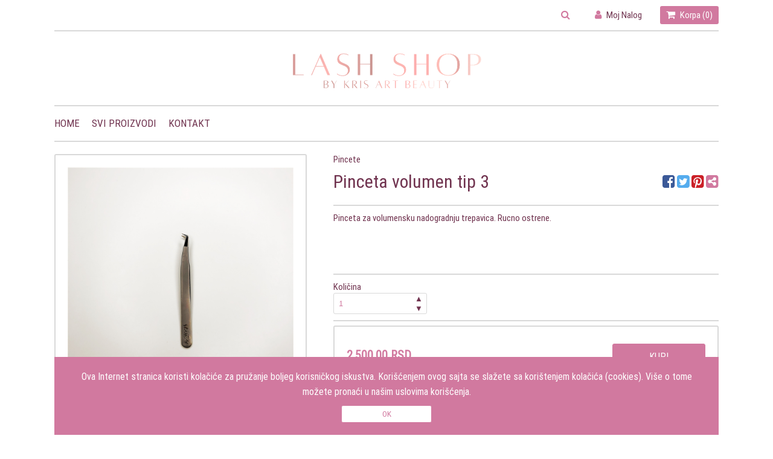

--- FILE ---
content_type: text/html; charset=utf-8
request_url: https://lashshop.rs/pincete/pinceta-volumen-tip-3
body_size: 36445
content:


<!DOCTYPE html>
<html>
<head>
    
    <link rel="canonical" href="https://www.lashshop.rs/pincete/pinceta-volumen-tip-3">
    <meta charset="utf-8" />
    <meta name="viewport" content="width=device-width, initial-scale=1.0">
    <link href="/Scripts/Theme5/css/fontawesome.min.css" rel="stylesheet" />
    <link href="/Scripts/Theme5/css/jquery-ui.min.css" rel="stylesheet" />
    <link href="/Scripts/Theme5/css/style.css?v=1.0066" rel="stylesheet" />
    <script src="/Scripts/Theme5/js/jquery.min.js"></script>
    <script src="/Scripts/Theme5/js/jquery-ui.min.js"></script>
    <script src="/Scripts/Theme5/chosen/chosen.jquery.min.js"></script>
    <link href="/Scripts/Theme5/chosen/chosen.min.css" rel="stylesheet" />
    <script src="/Scripts/ShopenValidation.js"></script>
    <link href="/Scripts/assets/global/plugins/socicon/socicon.css" rel="stylesheet" />
        <link rel="icon" href="https://vodostorage.blob.core.windows.net/images/Lash-Shop-Beograd/favicon/favicon.png" type="image/gif" sizes="192x192">
        <link rel="apple-touch-icon" href="https://vodostorage.blob.core.windows.net/images/Lash-Shop-Beograd/favicon/favicon.png">
        <link rel="apple-touch-startup-image" href="https://vodostorage.blob.core.windows.net/images/Lash-Shop-Beograd/favicon/favicon.png">
    <link rel="mask-icon" href="/Images/pngiphoneicon.png">
    <meta name="apple-mobile-web-app-title" content="Shopen">
    <meta name="application-name" content="Shopen">

    <link href="https://fonts.googleapis.com/css?family=Open+Sans|Ubuntu:400,500" rel="stylesheet">
    <script src="/Scripts/jquery.mobile-events.js"></script>

    

 <meta name="viewport" content="width=device-width" />
 <meta property="fb:app_id" content="142384843004855" />
 <meta property="og:type" content="product" />
<meta property="og:type" content="og:product" />
<meta property="product:price:amount" content="2500,00" /> 
<meta property="product:price:currency" content="RSD" /> 
 <meta property="og:url" content="https://lashshop.rs/pincete/pinceta-volumen-tip-3" />
 <meta property="og:title" content="Pinceta volumen tip 3 - Lash Shop Beograd" />
 <meta property="og:description" content="Pinceta za volumensku nadogradnju trepavica. Rucno ostrene." />
 <meta property="og:image" content="https://vodostorage.blob.core.windows.net/images/Lash-Shop-Beograd/PLU/38/pinceta-volumen-tip-3_1_LG.png" />
 <meta property="og:image:width" content="670" />
 <meta property="og:image:height" content="500" />
<meta property="og:image:alt" content="Pinceta volumen tip 3 - Lash Shop Beograd" />
<meta property="og:site_name" content="Lash Shop Beograd" />
<meta property="og:price:amount" content="2500,00" />
<meta property="og:price:currency" content="RSD" />

<meta property="product:retailer_item_id" content="38">
<meta property="product:category" content="Pincete">
    <meta property="og:see_also" content="https://lashshop.rs/pincete/pinceta-volumen-l-tip-45--rose-gold">
    <meta property="og:see_also" content="https://lashshop.rs/pincete/pinceta-ravna-rose-gold">
    <meta property="og:see_also" content="https://lashshop.rs/pincete/pinceta-volumen-l-tip-90--rose-gold">
    <meta property="og:see_also" content="https://lashshop.rs/pincete/pinceta-volumen-l-tip-45--srebrna-tip-2">
<meta property="pinterest:richpins" content="enabled">
<meta property="twitter:title" content="Pinceta volumen tip 3 - Lash Shop Beograd">
<meta property="twitter:description" content="Pinceta za volumensku nadogradnju trepavica. Rucno ostrene.">
<meta property="twitter:image" content="https://vodostorage.blob.core.windows.net/images/Lash-Shop-Beograd/PLU/38/pinceta-volumen-tip-3_1_LG.png">
<meta name="twitter:card" content="product">
<meta name="twitter:site" content="https://lashshop.rs/pincete/pinceta-volumen-tip-3">
<meta name="twitter:title" content="Pinceta volumen tip 3 - Lash Shop Beograd">
<meta name="twitter:description" content="Pinceta za volumensku nadogradnju trepavica. Rucno ostrene.">
<meta name="twitter:image" content="https://vodostorage.blob.core.windows.net/images/Lash-Shop-Beograd/PLU/38/pinceta-volumen-tip-3_1_LG.png">
<meta name="twitter:label1" content="Stock">
<meta name="twitter:label2" content="Price">
<meta name="twitter:data2" content="2500,00 RSD">
    <meta property="og:availability" content="in stock" />
    <meta name="twitter:data1" content="In stock">
<meta name="description" content="Pinceta za volumensku nadogradnju trepavica. Rucno ostrene.">

    <title>Pinceta volumen tip 3 - Pincete - Lash Shop Beograd</title>
<style>
    .img-gallery {
        position: fixed;
        top: 0;
        left: 0;
        width: 100vw;
        height: 100vh;
        background: #000000b0;
        z-index: 999;
        display: none;
    }

    .exit-gallery {
        position: fixed;
        top: 40px;
        right: 0;
        margin-right: 10%;
        background: transparent;
        border: none;
        font-size: 20px;
        color: #fff;
        cursor: pointer;
    }

    .gallery-left {
        position: fixed;
        left: 0;
        top: 46%;
        height: 8%;
        background: transparent;
        border: none;
        font-size: 20px;
        color: #fff;
        padding: 10px;
        margin-left: 10%;
        cursor: pointer;
    }

    .gallery-right {
        position: fixed;
        right: 0;
        top: 46%;
        height: 8%;
        padding: 10px;
        background: transparent;
        border: none;
        font-size: 20px;
        color: #fff;
        margin-right: 10%;
        cursor: pointer;
    }

    .img-gallery-container {
        display: flex;
        justify-content: center;
        padding-top: 60px;
    }

    #galleryImg {
        height: calc(100vh - 120px);
        width: auto;
    }

    .gallery-right:hover, .gallery-left:hover, .exit-gallery:hover {
        /*color:#000000;*/
    }
</style>

    <script>
        function mobileQuantity() {
            $("#quantity").val($("#quantityMobile").val());
        }

        function showPicture(link, i) {

            $("#PluPicture").attr("data-image",link );
            $("#PluPicture").show();
            $("#PluVideoDiv").hide();
            $(".photo").attr('src',link);
            $(".photo").attr('gallery_id',i);
        }
        function showVideo(link){

            $("#PluVideo").attr("src",link );
            $("#PluPicture").hide();
            $("#PluVideoDiv").show();

        }
        function showVideo1(link){

            $("#PluVideo1").attr("src",link );
            $("#PluVideoImgPreview").hide();
            $("#PluVideoDiv1").show();
            $('.Slider').swipe( function (event) {
                $("#PluVideoDiv1").hide();
                $("#PluVideoImgPreview").show();
            })

        }

        function showShippingDetails() {
            if ($("#ShippingDetailsDiv").hasClass("display-hide")){
                $("#ShippingDetailsDiv").removeClass("display-hide");
            }
            else {
                $("#ShippingDetailsDiv").addClass("display-hide");
            }
            if ($("#chevron").hasClass("fa-chevron-down")) {
                $("#chevron").removeClass("fa-chevron-down");
                $("#chevron").addClass("fa-chevron-up");
            }
            else {
                $("#chevron").removeClass("fa-chevron-up");
                $("#chevron").addClass("fa-chevron-down");
            }

        }

        function plus() {

            var q = Number($("#quantity").val());
            q = q + 1;
            $("#quantity").val(q);
        }

        function minus() {
            var q = $("#quantity").val();

            if (q == 1) {
                return;
            }
            else {
                $("#quantity").val(q - 1);
            }
        }


        function AddToCart() {
            var id="1 38";
            var q=$("#quantity").val();
            if (q == "" || q == "undefined" || q < 1) {
                q = 1;
                $("#quantity").val('1');
            }
            $("#JIQuantityPluDetails").empty();
            $("#JIQuantityPluDetails").append('<p>'+q+'x</p>')
            var variantNum = 0;

            var variantValue_1 = '0';
            var variantValue_2 = '0';
            var variantValue_3 = '0';

            var variantName_1 = '';
            var variantName_2 = '';
            var variantName_3 = '';

            switch(variantNum){
                case 1:
                    variantValue_1 = $("#variantValue_1").val();
                    variantName_1 = $("#variantName_1").val();
                    break;
                case 2:
                    variantValue_1 = $("#variantValue_1").val();
                    variantValue_2 = $("#variantValue_2").val();
                    variantName_1 = $("#variantName_1").val();
                    variantName_2 = $("#variantName_2").val();
                    break;
                case 3:
                    variantValue_1 = $("#variantValue_1").val();
                    variantValue_2 = $("#variantValue_2").val();
                    variantValue_3 = $("#variantValue_3").val();
                    variantName_1 = $("#variantName_1").val();
                    variantName_2 = $("#variantName_2").val();
                    variantName_3 = $("#variantName_3").val();
                    break;
                default:
                    break;
            }

            var pluID = $("#pluID").val();
            var quantityOut=$("#quantity").val();
            var trackStock = $("#trackStock").val();
            var data = { pluID: pluID, quantityOut: quantityOut, trackStock: trackStock, quantityOut: quantityOut, variantValue_1: variantValue_1, variantValue_2: variantValue_2, variantValue_3: variantValue_3, variantName_1: variantName_1, variantName_2: variantName_2, variantName_3: variantName_3  };
            data = JSON.stringify(data);

            $.ajax({
                url: '/Shopping/AddToCart',
                type: 'POST',
                data: data,
                dataType: "json",
                timeout: 600000,
                async: true,
                contentType: "application/json",
                cache: false,
                processData: false,
                success: function (rData) {
                    console.log("ADD To cart return " + rData.ErrorCode);
                    if (rData.ErrorCode == 0) {
                        $("#SuccessAddToCart").empty();
                        $("#SuccessAddToCart").append('<h4>'+rData.Message+'</h4>');
                        miniCartPreview();
                        InsertNewToCart(id);
                    } else if (rData.ErrorCode == 1) {
                        $("#NoEnought").empty();
                        $("#NoEnought").append('<h4>'+rData.Message+'</h4>');
                        NoEnoughPLU(id);
                    }
                    console.log("ADD To cart return end" + rData.ErrorCode);
                },
                error: function (xhr, ajaxOptions, thrownError) {
                    //console.log('Error ' + thrownError, "confirm");
                    //console.log("usao u prvi");
                    alert('Dodato u korpubb ' + thrownError, "confirm");
                },
                failure: function (response) {
                    //console.log(response.d, "confirm")
                    //console.log("usao u drugi");
                    alert(response.d, "confirm");
                }
            });
            return false;
        }


        function copyToClipboard(element) {
            var $temp = $("<input>");
            $("body").append($temp);
            $temp.val($(element).text()).select();
            document.execCommand("copy");
            $temp.remove();
        }
        $(window).on("load", function () {
            var pluBottomHeight=$(".ProductBottom.mobile").height() + $(".ProductBottom:not(.mobile)").height();
            var pluDesc=$(".TabChoser").height();
            var height=443-pluBottomHeight-80;
            if(pluDesc>height){
                $(".ProductBottom").css('position','relative');
            }
        });
        $(window).resize(function(){
            var pluBottomHeight=$(".ProductBottom.mobile").height() + $(".ProductBottom:not(.mobile)").height();
            var pluDesc=$(".TabChoser").height();

            var height=443-pluBottomHeight-80;
            if(pluDesc>height){
                $(".ProductBottom").css('position','relative');
            }
        });

        function ChangeHeight(){

            $(".ProductBottom").css('position','relative');

        }
        function galleryView(id){
            var length=1+0;
            var last=length-1;

            var i =0;
            if(id==2){
                var firstDivContent = document.getElementById('imgDiv00');
                var secondDivContent = document.getElementById('imgDiv_0');
                firstDivContent.innerHTML = secondDivContent.innerHTML;

                for(i=0;i<length;i++)
                {
                    if(i<length-1){
                        var j=i+1;
                        document.getElementById('imgDiv_'+i).innerHTML = document.getElementById('imgDiv_'+j).innerHTML;
                    }
                    else{
                        document.getElementById('imgDiv_'+last).innerHTML = firstDivContent.innerHTML;
                    }
                }
            }
            else{
                var firstDivContent = document.getElementById('imgDiv00');
                var secondDivContent = document.getElementById('imgDiv_'+last);
                firstDivContent.innerHTML = secondDivContent.innerHTML;

                for(i=last;i>=0;i--)
                {

                    if(i==0){
                        document.getElementById('imgDiv_'+ i).innerHTML = firstDivContent.innerHTML;

                    }
                    else{
                        var j=i-1;
                        document.getElementById('imgDiv_'+ i).innerHTML= document.getElementById('imgDiv_'+ j).innerHTML;

                    }
                }

            }
        }

        function AddToCartRestaurant() {

            var id="1 38";
            var q=$("#quantity").val();
            //$("#Loader").fadeIn(500);
            $("#JIQuantityPluDetails").empty();
            $("#JIQuantityPluDetails").append('<p>'+q+'x</p>')
            console.log("usaoo");


            var formData = new FormData($("#forma1")[0]);

            $.ajax({
                url: '/Shopping/AddToCartRestaurant',
                type: 'POST',
                data: formData,
                timeout: 600000,
                async: true,
                cache: false,
                contentType: false,
                processData: false,
                success: function (rData) {
                    console.log(rData);
                    if (rData.ErrorCode == 0) {

                        $("#SuccessAddToCart").empty();
                        $("#SuccessAddToCart").append('<h4>'+rData.Message+'</h4>');
                        miniCartPreview();
                        InsertNewToCart(id);

                    } else if (rData.ErrorCode == 1) {
                        $("#NoEnought").empty();
                        $("#NoEnought").append('<h4>'+rData.Message+'</h4>');
                        NoEnoughPLU(id)
                    }
                },
                error: function (xhr, ajaxOptions, thrownError) {
                    alert('Error ' + thrownError, "confirm");
                },
                failure: function (response) {
                    alert(response.d, "confirm");
                }
            });

            return false;
        }

        function extrasSelected(id) {

            if ($("#extrasSelect_" + id).attr('checked'))
            {
                $("#extrasSelect_" + id).attr('checked', false);
                $("#extrasChacked_" + id).val('0');
                $("#extrasSelectMobile_" + id).attr('checked', false);
                $("#extrasChackedMobile_" + id).val('0');
            }
            else
            {
                $("#extrasSelect_" + id).attr('checked', true);
                $("#extrasChacked_" + id).val('1');
                $("#extrasSelectMobile_" + id).attr('checked', true);
                $("#extrasChackedMobile_" + id).val('1');
            }
        }
        //function ShareOnSocialNetwork(id){

        //    $(".fb-share-button button").click();
        //}
    </script>
    <script>
        //(function(d, s, id) {
        //    var js, fjs = d.getElementsByTagName(s)[0];
        //    if (d.getElementById(id)) return;
        //    js = d.createElement(s); js.id = id;
        //    js.src = "https://connect.facebook.net/en_US/sdk.js#xfbml=1&version=v3.0";
        //    fjs.parentNode.insertBefore(js, fjs);
        //}(document, 'script', 'facebook-jssdk'));
        
    </script>



    <style>
.shopen-paragraph-border{border-color:#70334f !important;}.shopen-paragraph{color:#70334f !important;}.shopen-paragraph-background-hover:hover{background:#70334f !important;}::placeholder{color:#70334f !important;}.chosen-container-single .chosen-single span{color:#70334f !important;}.chosen-container-single .chosen-single span{color:#70334f !important;}.chosen-container .chosen-results{color:#70334f !important;}.chosen-container-single .chosen-search input[type=text]{color:#70334f !important;}.shopen-title{color:#70334f !important;} .shopen-hover-title:hover {color:#70334f !important;} .shopen-title-hover-border:hover {border-color: #70334f !important;background: none !important;}.chosen-container-multi .chosen-choices li.search-choice{color:#70334f !important;}.chosen-container-multi .chosen-results{color:#70334f !important;}.chosen-container .chosen-results li.no-results{color:#70334f !important;}.chosen-container-active .chosen-choices li.search-field input[type=text]{color:#70334f !important;}.shopen-background {background:#ffffff !important;}.shopen-background-color {color:#ffffff !important;}:root {  --main-bg-color: #ffffffaa; }.Filter .chosen-container-multi .chosen-choices{background:#ffffff !important;}.chosen-container .chosen-drop{background:#ffffff !important;}.chosen-container .chosen-results li.no-results{background:#ffffff !important;}.shopen-target-color{color:#d1799f !important;}.shopen-target-background-color{background: #d1799f !important;}.shopen-target-hover-color:hover {color: #d1799f !important;}.shopen-target-border-color{border-color:#d1799f !important;}.shopen-target-background-color-hover:hover {background: #d1799f !important;}.SlideDots span.ActiveSlide{background:#d1799f !important;}.Radio input:checked + .FalseRadio{background:#d1799f !important; box-shadow: 0 0 0 2px #d1799f !important;} nav ul li li:hover:after {border-left: 5px solid #d1799f !important;}.Hover-card:hover h2{color:#d1799f !important;}.TabChoser .Tabs li:hover, .TabChoser .Tabs li.VisibleTabOption{color:#d1799f !important;}.chosen-container .chosen-results li.highlighted{background-image:none;background:#d1799f !important;}.EnableCookieDiv input[type=button]{border: 1px solid #d1799f !important;color: #d1799f !important;}.shopen-section-background {background:#e0ced6 !important;}.TabChoser .Tabs li{background: #e0ced6 !important; border-color:#e0ced6 !important}.chosen-container-multi .chosen-choices li.search-choice{background:#e0ced6 !important;}.shopen-border {border-color:#d9d9d9 !important;}.chosen-container-multi .chosen-choices li.search-choice{border-color:#d9d9d9 !important;}.Filter .chosen-container-multi .chosen-choices{border-color:#d9d9d9 !important;}.chosen-container-single .chosen-search input[type=text]{border-color:#d9d9d9 !important;}    </style>

    <script>

        function openDesktopSearch() {
            $("#desktopSearch").toggle();
            $("#openDesktopSearch").toggle();
            $("#SearchField").focus();
        }

        function showSearch() {
            //console.log("search");
            $("#search").removeClass("hidden");
            $(".middleNav").addClass("no-mobile");
            $(".middleNav").removeClass("mobile");
            $("#searchBarFocus").removeClass("hidden");
        };
        function closeSearch() {
            //console.log("search");
            $("#search").addClass("hidden");
            $(".middleNav").removeClass("no-mobile");
            $(".middleNav").addClass("mobile");
            $("#searchBarFocus").addClass("hidden");
        };

        var firstCookie;
        var firstCookieWithoutButton;
        function miniCartPreview() {
            $("#loaderMiniCart").fadeIn(500);
            $.ajax({
                url: '/Shopping',
                type: 'POST',
                timeout: 200000000,
                async: true,
                cache: false,
                contentType: false,
                processData: false,
                success: function (html) {
                    $("#miniCart").empty();
                    $("#miniCart").append(html);
                    $("#miniCartM").empty();
                    $("#miniCartM").append(html);
                    firstCookie = $("#firstCookie").val();
                    //dodato
                    firstCookieWithoutButton = $("#firstCookieWithoutButton").val();
                    //alert(firstCookieWithoutButton);
                    if (firstCookieWithoutButton == 1) {
                        //alert("ispred");
                        GetBrowserData();
                    }
                    //------------
                    $("#firstTimeCookie").empty();
                    if (firstCookie == 1) {
                        $("#firstTimeCookie").append('<div class=""><div class="EnableCookieDiv shopen-target-background-color"><p>Ova Internet stranica koristi kolačiće za pružanje boljeg korisničkog iskustva.  Korišćenjem ovog sajta se slažete sa korištenjem kolačića (cookies). Više o tome možete pronaći u našim uslovima korišćenja. </p><input type="button" class="shopen-title-border shopen-background shopen-target-background-color-hover shopen-title-hover-border" onclick="setFirstTimeCookie()" value="OK"/></div></div>');
                    }
                    firstCookie = $("#firstCookie").val();
                    $("#numOfPluInCart").empty();
                    $("#numOfPluInCartM").empty();
                    $("#numOfPluInCart").append($("#numberOfPluInCart").val());
                    $("#numOfPluInCartM").append($("#numberOfPluInCart").val())
                    $("#loaderMiniCart").fadeOut(500);
                },
                error: function (xhr, ajaxOptions, thrownError) {
                    $("#loaderMiniCart").fadeOut(500);
                },
                failure: function (response) {
                    $("#loaderMiniCart").fadeOut(500);
                }
            });
        }

        function setFirstTimeCookie() {
            $("#Loader").fadeIn(500);
            $.ajax({
                url: '/Shopping/SetCookieClick',
                type: 'POST',
                timeout: 200000000,
                async: true,
                cache: false,
                contentType: false,
                processData: false,
                success: function (html) {
                    $("#firstTimeCookie").empty();
                    $("#Loader").fadeOut(500);
                },
                error: function (xhr, ajaxOptions, thrownError) {
                    $("#Loader").fadeOut(500);
                },
                failure: function (response) {
                    $("#Loader").fadeOut(500);
                }
            });
        }
        var screenWidth;
        var screenHeight;
        var browserName;
        var browserVersion;
        var opSystemName;
        var opSystemVersion;
        var isMobile;
        var mobile;
        function GetBrowserData() {
            (function (window) {
                {
                    var unknown = '-';
                    //screen size
                    screenWidth = screen.width;
                    screenHeight = screen.height;
                    //is mobile
                    isMobile = window.matchMedia("only screen and (max-width: 760px)");
                    if (isMobile.matches) {
                        mobile = 2;
                    } else {
                        mobile = 1;
                    }
                    // browser
                    var nVer = navigator.appVersion;
                    var nAgt = navigator.userAgent;
                    var browser = navigator.appName;
                    var version = '' + parseFloat(navigator.appVersion);
                    var majorVersion = parseInt(navigator.appVersion, 10);
                    var nameOffset, verOffset, ix;
                    // Opera
                    if ((verOffset = nAgt.indexOf('Opera')) != -1) {
                        browser = 'Opera';
                        version = nAgt.substring(verOffset + 6);
                        if ((verOffset = nAgt.indexOf('Version')) != -1) {
                            version = nAgt.substring(verOffset + 8);
                        }
                    }
                        // MSIE
                    else if ((verOffset = nAgt.indexOf('MSIE')) != -1) {
                        browser = 'Microsoft Internet Explorer';
                        version = nAgt.substring(verOffset + 5);
                    }
                        // Chrome
                    else if ((verOffset = nAgt.indexOf('Chrome')) != -1) {
                        browser = 'Chrome';
                        version = nAgt.substring(verOffset + 7);
                    }
                        // Safari
                    else if ((verOffset = nAgt.indexOf('Safari')) != -1) {
                        browser = 'Safari';
                        version = nAgt.substring(verOffset + 7);
                        if ((verOffset = nAgt.indexOf('Version')) != -1) {
                            version = nAgt.substring(verOffset + 8);
                        }
                    }
                        // Firefox
                    else if ((verOffset = nAgt.indexOf('Firefox')) != -1) {
                        browser = 'Firefox';
                        version = nAgt.substring(verOffset + 8);
                    }
                        // MSIE 11+
                    else if (nAgt.indexOf('Trident/') != -1) {
                        browser = 'Microsoft Internet Explorer';
                        version = nAgt.substring(nAgt.indexOf('rv:') + 3);
                    }
                        // Other browsers
                    else if ((nameOffset = nAgt.lastIndexOf(' ') + 1) < (verOffset = nAgt.lastIndexOf('/'))) {
                        browser = nAgt.substring(nameOffset, verOffset);
                        version = nAgt.substring(verOffset + 1);
                        if (browser.toLowerCase() == browser.toUpperCase()) {
                            browser = navigator.appName;
                        }
                    }

                    // trim the version string
                    if ((ix = version.indexOf(';')) != -1) version = version.substring(0, ix);
                    if ((ix = version.indexOf(' ')) != -1) version = version.substring(0, ix);
                    if ((ix = version.indexOf(')')) != -1) version = version.substring(0, ix);

                    majorVersion = parseInt('' + version, 10);
                    if (isNaN(majorVersion)) {
                        version = '' + parseFloat(navigator.appVersion);
                        majorVersion = parseInt(navigator.appVersion, 10);
                    }

                    browserName = browser;
                    browserVersion = version;
                    //alert(browserName);
                    //alert(browserVersion)
                    // system
                    var os = unknown;
                    var clientStrings = [
                        { s: 'Windows 10', r: /(Windows 10.0|Windows NT 10.0)/ },
                        { s: 'Windows 8.1', r: /(Windows 8.1|Windows NT 6.3)/ },
                        { s: 'Windows 8', r: /(Windows 8|Windows NT 6.2)/ },
                        { s: 'Windows 7', r: /(Windows 7|Windows NT 6.1)/ },
                        { s: 'Windows Vista', r: /Windows NT 6.0/ },
                        { s: 'Windows Server 2003', r: /Windows NT 5.2/ },
                        { s: 'Windows XP', r: /(Windows NT 5.1|Windows XP)/ },
                        { s: 'Windows 2000', r: /(Windows NT 5.0|Windows 2000)/ },
                        { s: 'Windows ME', r: /(Win 9x 4.90|Windows ME)/ },
                        { s: 'Windows 98', r: /(Windows 98|Win98)/ },
                        { s: 'Windows 95', r: /(Windows 95|Win95|Windows_95)/ },
                        { s: 'Windows NT 4.0', r: /(Windows NT 4.0|WinNT4.0|WinNT|Windows NT)/ },
                        { s: 'Windows CE', r: /Windows CE/ },
                        { s: 'Windows 3.11', r: /Win16/ },
                        { s: 'Android', r: /Android/ },
                        { s: 'Open BSD', r: /OpenBSD/ },
                        { s: 'Sun OS', r: /SunOS/ },
                        { s: 'Linux', r: /(Linux|X11)/ },
                        { s: 'iOS', r: /(iPhone|iPad|iPod)/ },
                        { s: 'Mac OS X', r: /Mac OS X/ },
                        { s: 'Mac OS', r: /(MacPPC|MacIntel|Mac_PowerPC|Macintosh)/ },
                        { s: 'QNX', r: /QNX/ },
                        { s: 'UNIX', r: /UNIX/ },
                        { s: 'BeOS', r: /BeOS/ },
                        { s: 'OS/2', r: /OS\/2/ },
                    ];
                    for (var id in clientStrings) {
                        var cs = clientStrings[id];
                        if (cs.r.test(nAgt)) {
                            os = cs.s;
                            break;
                        }
                    }

                    var osVersion = unknown;
                    if (/Windows/.test(os)) {
                        osVersion = /Windows (.*)/.exec(os)[1];
                        os = 'Windows';
                    }

                    // ovo sam dodao
                    switch (os) {
                        case 'Mac OS X':
                            osVersion = /Mac OS X (10[\.\_\d]+)/.exec(nAgt)[1];
                            break;

                        case 'Android':
                            osVersion = /Android ([\.\_\d]+)/.exec(nAgt)[1];
                            break;

                        case 'iOS':
                            osVersion = /OS (\d+)_(\d+)_?(\d+)?/.exec(nVer);
                            osVersion = osVersion[1] + '.' + osVersion[2] + '.' + (osVersion[3] | 0);
                            break;
                    }
                    opSystemName = os;
                    opSystemVersion = osVersion;
                }

                window.jscd = {
                    browserName: browser,
                    browserVersion: version,
                    browserMajorVersion: majorVersion,
                    opSystemName: os,
                    opSystemVersion: osVersion,
                };
            }(this));
            var data = { screenHeight: screenHeight, screenWidth: screenWidth, browserName: browserName, browserVersion: browserVersion, opSystemName: opSystemName, opSystemVersion: opSystemVersion, mobile: mobile }

            data = JSON.stringify(data);
            $.ajax({
                url: '/Shopping/InsertDataForLogCookie',
                type: 'POST',
                data: data,
                dataType: "json",
                timeout: 6000000,
                async: true,
                contentType: "application/json",
                cache: false,
                processData: false,
                success: function (rData) {

                },
                error: function (xhr, ajaxOptions, thrownError) {
                    $("#Loader").fadeOut(500);
                },
                failure: function (response) {
                    $("#Loader").fadeOut(500);
                }
            });
        }

        function setImgWithOvCss() {

            $('.ImgWithOverlay').each(function () {
                var ThisImgHeight = $(this).children('img').first().outerHeight();
                $(this).children('.ImgWithOverlayInner').first().css('line-height', ThisImgHeight + 'px');
            });
        }
        function copyToClipboard(element) {
            var $temp = $("<input>");
            $("body").append($temp);
            $temp.val($(element).text()).select();
            document.execCommand("copy");
            $temp.remove();
        }
        function heightSlider() {

            $(".Slider> ul").each(function () {
                $(this).find("li> a.Category > div").height("");
                let maxHeightCat = 0;
                $(this).find("li> a.Category > div").each(function () {
                    if (maxHeightCat < this.clientHeight) {
                        maxHeightCat = this.clientHeight;
                    }
                });
                if (maxHeightCat>0){
                    $(this).find("li> a.Category > div").height(maxHeightCat - 40);
                }
                $(this).find("li> .CategoryArticles > form > AddBorder.AddPading").height();
                let maxHeightHot = 0;
                $(this).find("li> .CategoryArticles > form > AddBorder.AddPading").each(function () {
                    if (maxHeightHot < this.clientHeight) {
                        maxHeightHot = this.clientHeight;
                    }
                });
                if (maxHeightHot > 0) {
                    $(this).find("li> .CategoryArticles > form > AddBorder.AddPading").height(maxHeightHot - 40);
                }
            })
        }

        function elemensRowtHeight() {
            $(".CategoryListContainer").each(function () {
                $(this).find("a > .AddPadding.AddBorder > .catName").height("");
                $(this).find("a > .AddPadding.AddBorder").height("");
                let maxHeightCat = 0;
                $(this).find(".Category > .AddPadding.AddBorder > .catName").each(function () {
                    if (maxHeightCat < $(this).height()) {
                        maxHeightCat = $(this).height();
                    }
                    //console.log($(this).height(), 'nesto', this)
                });
                    $(this).find("a > .AddPadding.AddBorder > .catName").height(maxHeightCat);
            })
        }

        $(document).ready(function () {
                     $(".plan-2").remove();
            if (/constructor/i.test(window.HTMLElement) || (function (p) { return p.toString() === "[object SafariRemoteNotification]"; })(!window['safari'] || (typeof safari !== 'undefined' && safari.pushNotification))) {

                $("body").addClass('safariBrowser');
            }

            var url = $(location).attr("href").split('/').join('%2F');
            var url2 = $(location).attr("href");

            $("#copyShareDiv").append(' <p id="linkCopy" style="display:none">' + url2 + '</p>');
            var WhappHerf = "whatsapp://send?text=" + url2;
            $(".WhatsAppShare").attr('href', WhappHerf);

            var ViberHref = "viber://forward?text=" + url2;
            $(".ViberPageShare").attr('href', ViberHref);

            var MessangerHref = "fb-messenger://share/?link=" + url;
            $(".MessangerPageShare").attr("href", MessangerHref);

            $("#LogoImg").height(100);
            $(".MiddleHeader").height(100);
            if ($(window).width() < 601) {
                $("#LogoImg").height(40);
                $(".MiddleHeader").height(40);
                heightSlider();
                //$(".no-mobile").each(function (index, value) { this.value.html(); });
            }
            $('.ImgWithOverlay').each(function () {

                var ThisImgHeight = $(this).children('img').first().outerHeight();
                $(this).children('.ImgWithOverlayInner').first().css('line-height', ThisImgHeight + 'px');
            });

            miniCartPreview();

                $("#logo2").hide();
                     $(".container").css("width", "100%");
                       $(".siteFooter").css("width", "100%");
            $(".fb-like").attr('data-href', encodeURIComponent(location.href));
            })

            jQuery("document").ready(function ($) {
                var nav = $('.menu');
                $(window).scroll(function () {
                    if ($(this).scrollTop() > 100) {

                        nav.addClass("navbar-fixed-top");
                        $('.firstComponent').css({ 'padding-top': '0px' })
                    } else {
                        nav.removeClass("navbar-fixed-top");
                    }

                    if ($(this).scrollTop() < 100) {
                        $('.firstComponent').css({ 'padding-top': '60px' })
                    }
                });
                elemensRowtHeight();
                //usermenuheader mobile
                if ($(window).width() < 767) {
                    $(".HeaderUserMenu").click(function (e) {
                        if ($(".UserMenu1").attr('style') === '') {
                            $(".UserMenu1").attr("style", "display:none");
                        } else {
                            $(".UserMenu1").attr("style", "");
                        }
                    })
                }
            });
            function forgotPassword() {
                var email = $("#loginEmail").val();
                var data = { email: email };
                data = JSON.stringify(data);
                $.ajax({
                    url: '/Customer/ForgotPassword',
                    type: 'POST',
                    data: data,
                    dataType: "json",
                    timeout: 600000,
                    async: true,
                    contentType: "application/json",
                    cache: false,
                    processData: false,
                    success: function (rData) {
                        if (rData.ErrorCode == 0) {
                            $("#logInErrorDiv").empty();
                            $("#logInErrorDiv").append(rData.Message);
                        } else if (rData.ErrorCode == 1) {
                            $("#logInErrorDiv").empty();
                            $("#logInErrorDiv").append(rData.Message);
                        }
                    },
                    error: function (xhr, ajaxOptions, thrownError) {
                        $("#logInErrorDiv").empty();
                        $("#logInErrorDiv").append(rData.Message);
                    },
                    failure: function (response) {
                        $("#logInErrorDiv").empty();
                        $("#logInErrorDiv").append(rData.Message);
                    }
                });
            }
            function testteSTCustomerLogout() {
                $.ajax({
                    url: '/Customer/Logout',
                    type: 'POST',
                    timeout: 600000,
                    async: false,
                    cache: false,
                    processData: false,
                    success: function (rData) {
                    },
                    error: function (xhr, ajaxOptions, thrownError) {
                        //alert('Error ' + thrownError, "confirm");
                    },
                    failure: function (response) {
                        //alert(response.d, "confirm");
                    }
                });
                return "DOBROOOO";
            }
            function CustomerLogout() {
                $.ajax({
                    url: '/Customer/Logout',
                    type: 'POST',
                    timeout: 600000,
                    async: true,
                    cache: false,
                    processData: false,
                    success: function (rData) {

                        $('.WhenLogin').hide();
                        $('.WhenNotLogin').show();
                        location.href = '/';
                    },
                    error: function (xhr, ajaxOptions, thrownError) {
                        alert('Error ' + thrownError, "confirm");
                    },
                    failure: function (response) {
                        alert(response.d, "confirm");
                    }
                });
            }
        function openForgotLoginForm() {
            $("#logInErrorDiv").empty();
            $("#loginPasswordDiv").hide();
            $("#loginButton").hide();
            $("#cancelForgotButton").show();
            $("#loginForgotButton").show();
        }
        function cancelForgotPassword() {
            $("#logInErrorDiv").empty();
            $("#loginPasswordDiv").show();
            $("#loginButton").show();
            $("#cancelForgotButton").hide();
            $("#loginForgotButton").hide();
        }
            function TESTTESTlogin(uemail, upass)
            {
                $("#loginEmail").val(uemail);
                $("#loginPassword").val(upass);

                var email = $("#loginEmail").val();
                var password = $("#loginPassword").val();

                var data = { email: email, password: password };
                data = JSON.stringify(data);
                $.ajax({
                    url: '/Customer/Login',
                    type: 'POST',
                    data: data,
                    dataType: "json",
                    timeout: 600000,
                    async: false,
                    contentType: "application/json",
                    cache: false,
                    processData: false,
                    success: function (rData) {
                    },
                    error: function (xhr, ajaxOptions, thrownError) {
                        alert('Error ' + thrownError, "confirm");
                    },
                    failure: function (response) {
                        alert(response.d, "confirm");
                    }
                });
                return "abc";
            }

            var SuccAjax = -1;
            function AddToCartFastHome222(pluID, quantityOut, trackStock) {

                var data = { pluID: pluID, quantityOut: quantityOut, trackStock: trackStock };
                data = JSON.stringify(data);
                var ajaxWasS = 100;
                $.ajax({
                    url: '/Shopping/AddToCartFast',
                    type: 'POST',
                    data: data,
                    timeout: 60000,
                    async: false,
                    contentType: "application/json",
                    cache: false,
                    processData: false,
                    success: function (rData) {
                        // SuccAjax++;
                        if (rData.ErrorCode === 0) {
                            ajaxWasS = 200;
                        }
                    },
                    error: function (xhr, ajaxOptions, thrownError) {
                        return "error";
                    },
                    failure: function (response) {
                        return "error";
                    }
                });
                return ajaxWasS;
            }

            function CustomerLogin() {
                var email = $("#loginEmail").val();
                var password = $("#loginPassword").val();
                if (email == "" || password == "") {
                    $("#logInErrorDiv").empty();
                    $("#logInErrorDiv").append("Popunite sva polja");
                    return;
                }

                var data = { email: email, password: password };
                data = JSON.stringify(data);
                $.ajax({
                    url: '/Customer/Login',
                    type: 'POST',
                    data: data,
                    dataType: "json",
                    timeout: 600000,
                    async: true,
                    contentType: "application/json",
                    cache: false,
                    processData: false,
                    success: function (rData) {

                        if (rData.ErrorCode == 0) {
                            //closeLoginForm();
                            $("#userName").remove();
                            $('<b id="userName">' + rData.FirstName + '</b>').insertAfter("#userIcon");

                            $('.WhenLogin').show();
                            $('.WhenNotLogin').hide();
                            //alert(rData.Message + "_" + rData.FirstName);
                            location.reload();

                        } else if (rData.ErrorCode == 1) {
                            //alert(rData.Message);
                            $('#logInErrorDiv').html(rData.Message);
                        }

                        else if (rData.ErrorCode == 2) {

                            var CusID = rData.CustomerID;

                            var href = '/Customer/AcceptStoreInfo?customerID=999999999';
                            href = href.replace("999999999", CusID);
                            location = href;
                        }
                    },
                    error: function (xhr, ajaxOptions, thrownError) {
                        alert('Error ' + thrownError, "confirm");
                    },
                    failure: function (response) {
                        alert(response.d, "confirm");
                    }
                });
            }
            function PreviewProfile() {
                var str1 = $("#cusemal1").val();
                var str2 = $("#cusemal2").val();
                var data = { str1: str1, str2: str2 };

                data = JSON.stringify(data);
                $.ajax({
                    url: '/Customer/GetCustomerProfile',
                    type: 'POST',
                    data: data,
                    dataType: "json",
                    timeout: 600000,
                    async: true,
                    contentType: "application/json",
                    cache: false,
                    processData: false,
                    success: function (rData) {
                        if (rData.ErrorCode == 0) {
                            //alert(rData.RedirectUrl);
                            window.open(rData.RedirectUrl);
                            //vodi ga na prodavnicu
                        } else if (rData.ErrorCode == 1) {
                            //greska
                        }
                    },
                    error: function (xhr, ajaxOptions, thrownError) {
                        alert('Error ' + thrownError, "confirm");
                    },
                    failure: function (response) {
                        alert(response.d, "confirm");
                    }
                });
            }

        function searchPLU() {
            if ($('#SearchFieldM').val() != "") {
                $('#SearchField').val($('#SearchFieldM').val());
            }
                var SearchText = $('#SearchField').val();
                if (SearchText.length > 2) {
                    location.href = '/ProductSearch?searchText=' + SearchText;
                }
                else {
                    $(".searchErorDiv").fadeIn(500);
                    setTimeout(function () {
                        $(".searchErorDiv").fadeOut(500);
                    }, 2000);
                }

            }
            function handleKeyPress(e) {
                var key = e.keyCode || e.which;
                if (key == 13) {
                    searchPLU();
                }
            }
            $(document).ready(function () {
                //$('input[title]').qtip();
                elemensRowtHeight();
            });

            $(window).load(function () {
                elemensRowtHeight();
            });
    </script>
    
    <script>
        // This is called with the results from from FB.getLoginStatus().
        function statusChangeCallback(response) {
            //console.log('statusChangeCallback');
            //console.log(response);

            // The response object is returned with a status field that lets the
            // app know the current login status of the person.
            // Full docs on the response object can be found in the documentation
            // for FB.getLoginStatus().
            if (response.status === 'connected') {
                // Logged into your app and Facebook.
                testAPI();
            } else {
                // The person is not logged into your app or we are unable to tell.
                //document.getElementById('status').innerHTML = 'Please log ' +
                //  'into this app.';
            }
        }

        // This function is called when someone finishes with the Login
        // Button.  See the onlogin handler attached to it in the sample
        // code below.
        function checkLoginState() {
            FB.getLoginStatus(function (response) {
                statusChangeCallback(response);
            });
        }

        window.fbAsyncInit = function () {
            FB.init({
                appId: '142384843004855',
                cookie: true,  // enable cookies to allow the server to access
                // the session
                xfbml: true,  // parse social plugins on this page

                version: 'v2.8' // use graph api version 2.8
            });
            // Now that we've initialized the JavaScript SDK, we call
            // FB.getLoginStatus().  This function gets the state of the
            // person visiting this page and can return one of three states to
            // the callback you provide.  They can be:
            //
            // 1. Logged into your app ('connected')
            // 2. Logged into Facebook, but not your app ('not_authorized')
            // 3. Not logged into Facebook and can't tell if they are logged into
            //    your app or not.
            //
            // These three cases are handled in the callback function.

            FB.getLoginStatus(function (response) {
                statusChangeCallback(response);
            });
        };

        // Load the SDK asynchronously

        (function (d, s, id) {
            var js, fjs = d.getElementsByTagName(s)[0];
            if (d.getElementById(id)) return;
            js = d.createElement(s); js.id = id;
            js.src = "//connect.facebook.net/en_US/sdk.js#xfbml=1&version=v2.9&appId=142384843004855";
            fjs.parentNode.insertBefore(js, fjs);
        }(document, 'script', 'facebook-jssdk'));

        // Here we run a very simple test of the Graph API after login is
        // successful.  See statusChangeCallback() for when this call is made.
        function testAPI() {
            //console.log('Welcome!  Fetching your information.... ');
            FB.api('/me', function (response) {
                //console.log('Successful login for: ' + response.name);
                //document.getElementById('status').innerHTML =
                //  'Thanks for logging in, ' + response.name + '!';
            });
        }
        function clickLogInViaFacebook() {
            $("#fbLoginButton").click();
        }
    </script>




    <!-- NOVI GOOGLE ANALYTICS  Global site tag (gtag.js) - Google Analytics -->
    



    
    <!-- Your customer chat code -->

    <script type="application/ld+json">
        {
        "@context": "https://schema.org",
        "@type": "Organization",
        "url": "lashshop.rs",
        "logo": "https://vodostorage.blob.core.windows.net/images/Lash-Shop-Beograd/HEADER/HEADER_IMAGE.png?785",
        "contactPoint": [{
        "@type": "ContactPoint",
        "telephone": "0649393902",
        "contactType": "customer service"
        }]
        }
    </script>

            <meta name="google-site-verification" content="KnkP3KZx0KoNJAS6Enmav6mX1ER2HeHgBbLEBel9VdI" />

</head>

    <body   class="shopen-background"  >
        <div id="fb-root"></div>
        
        <label class="col1x1" style="display:none">
            <button class="btn-theme3 CursorPointer" id="fbLogInButton"><img src="/Scripts/Theme1/img/fb.svg" id="fbLoginImg">  Login via Facebook</button>
        </label>
        <input type="hidden" id="cusemal1" />
        <input type="hidden" id="cusemal2" />
        <input type="hidden" id="fBPixelKey" value="" />

      
        <div   class="shopen-background"  >
            <header>
                <div class="Section">
                    <div class="ShrinkContainer">
                        <div class="MobileActivatorFixed shopen-target-background-color" cursor style="display:none;">
                            <i class="fa fa-angle-double-up"></i>
                        </div>
                    </div>
                </div>

                <div class="ShrinkContainer">
                    <div class="ShareButtonsHome">

                            <div class="ShareBtnFrame ShareBtnFrame-Facebook">
                                <a href="https://www.facebook.com/sharer.php?u=https:%2F%2Flashshop.rs%2Fpincete%2Fpinceta-volumen-tip-3" class="FBPageShare" target="_blank">
                                    <i class="fa fa-facebook"></i>
                                </a>
                            </div>
                                                    <div class="ShareBtnFrame ShareBtnFrame-Twitter">
                                <a href="https://twitter.com/share?text=&amp;url=https:%2F%2Flashshop.rs%2Fpincete%2Fpinceta-volumen-tip-3" class="TWPageShare" target="_blank">
                                    <i class="fa fa-twitter"></i>
                                </a>
                            </div>

                            <div class="ShareBtnFrame ShareBtnFrame-Email">
                                <a href="" class="EmailPageShare" target="_blank">
                                    <i class="fa fa-envelope-o"></i>
                                </a>
                            </div>
                                                    <div class="ShareBtnFrame ShareBtnFrame-Pinterest">
                                <a data-pin-do="buttonPin" href="https://pinterest.com/pin/create/button/?url=https:%2F%2Flashshop.rs%2Fpincete%2Fpinceta-volumen-tip-3" data-pin-custom="true" class="PinterestPageShare" target="_blank"><i class="fa fa-pinterest-p"></i></a>
                            </div>
                                                                                                                                                                                                    <div class="shareDiv">
                                <div class="ShareBtnFrame ShareBtnFrame-Share shopen-target-background-color">
                                    <img src="/Scripts/Theme5/img/sharing-interface.svg" style="max-width: 55%; padding-left:15%; padding-top:20%" class="fa fab fa-share-alt" />
                                </div>
                                <div class="drop-down-share-btns-layout show-share-btn">
                                        <div class="col2">
                                            <a href="https://www.facebook.com/sharer.php?u=https:%2F%2Flashshop.rs%2Fpincete%2Fpinceta-volumen-tip-3" class="FBPageShare" target="_blank">
                                                <i class="fa fa-facebook-square"></i> Facebook
                                            </a>
                                        </div>
                                                                            <div class="col2">
                                            <a href="https://twitter.com/share?text=&amp;url=https:%2F%2Flashshop.rs%2Fpincete%2Fpinceta-volumen-tip-3" class="TWPageShare" target="_blank">
                                                <i class="fa fa-twitter-square"></i> Twitter
                                            </a>
                                        </div>
                                                                            <div class="col2">
                                            <a data-pin-do="buttonPin" href="https://pinterest.com/pin/create/button/?url=https:%2F%2Flashshop.rs%2Fpincete%2Fpinceta-volumen-tip-3" data-pin-custom="true" class="PinterestPageShare" target="_blank"><i class="fa fab fa-pinterest-square"></i>Pinterest</a>
                                        </div>
                                                                            <div class="col2">
                                            <a href="https://www.linkedin.com/shareArticle?mini=true&amp;url=https:%2F%2Flashshop.rs%2Fpincete%2Fpinceta-volumen-tip-3" class="LinkedinPageShare SBSVG" title="Linkedin" target="_blank">
                                                <img src="/Scripts/Theme5/img/linkedin-icon-squere.svg" />
                                                <p>LinkedIn</p>
                                            </a>
                                        </div>
                                                                            <div class="col2">
                                            <a href="" class="EmailPageShare" target="_blank">
                                                <i class="fa fa-envelope-square"></i> Email
                                            </a>
                                        </div>
                                                                            <div class="col2 viberCol mobile">
                                            <a href="" class="MessangerPageShare SBSVG" title="Messanger" target="_blank" id="">
                                                <img src="/Scripts/Theme5/img/icon-mssangerSquere.svg" max-width="20px" />
                                                <p> Messanger</p>
                                            </a>
                                        </div>
                                                                            <div class="col2 viberCol">
                                            <a href="https://web.skype.com/share?flowId=5a4a3825500542debdbe4492de337e7a&amp;url=https:%2F%2Flashshop.rs%2Fpincete%2Fpinceta-volumen-tip-3" class="SkypePageShare SBSVG" title="Skype" target="_blank" id="">
                                                <img src="/Scripts/Theme5/img/icon-skupe-squer.svg" />
                                                <p> Skype</p>
                                            </a>
                                        </div>
                                                                            <div class="col2 viberCol mobile">
                                            <a href="" class="ViberPageShare SBSVG" title="Viber" target="_blank" id="">

                                                <img src="/Scripts/Theme5/img/viber-squere.svg" />
                                                <p> Viber</p>
                                            </a>
                                        </div>
                                                                            <div class="col2 mobile">
                                            <a href="" class="WhatsAppShare SBSVG" title="WhatsApp" target="_blank">
                                                <img src="/Scripts/Theme5/img/whapp-squere.svg" />
                                                <p>WhatsApp</p>
                                            </a>
                                        </div>

                                    <div class="col2" id="copyShareDiv" style="cursor:pointer">

                                        <a onclick="copyToClipboard('#linkCopy');" class="WApp SBSVG" title="Copy Link" style="cursor:pointer">
                                            <img src="/Scripts/Theme5/img/clipboard(1).svg" />
                                            <p>Kopiraj link</p>
                                        </a>
                                    </div>
                                </div>
                            </div>
                    </div>
                </div>

                <div class="Section">
                    <div class="ShrinkContainer" id="firstTimeCookie">
                    </div>
                </div>
                <div class="ShrinkContainer">

                    <div class="TopHeader shopen-border">
                        <ul class="TopHeaderActions"></ul>
                        
                        <ul class="TopHeaderMenu plan-1">
                            <li> <button id="openDesktopSearch" onclick="openDesktopSearch()"><i class="fa fa-search shopen-target-color"></i></button> </li>
                            <li class="InputWithButton no-mobile shopen-border no-background" id="desktopSearch">
                                <input type="text" class="shopen-paragraph" id="SearchField" onkeypress="handleKeyPress(event)">
                                <button onclick="searchPLU();"><i class="fa fa-search shopen-target-color"></i></button>
                                <div class="searchErorDiv">
                                    <p class="shopen-paragraph">
                                        Morate uneti minimum
                                        3 karaktera
                                    </p>
                                </div>
                            </li>
                            <li class="WhenLogin" style="display:none">
                                <div class="CursorPointer HeaderUserMenu shopen-paragraph">
                                    <i class="fa fa-user shopen-target-color" id="userIcon"></i> <b id="userName"></b>
                                    <div class="UserMenu">
                                        <div class="MenuItems" onclick="CustomerLogout()">
                                            <div class="col1x1 shopen-target-hover-color">Odjavi se</div>
                                        </div>
                                    </div>
                                </div>
                            </li>
                            <li class="WhenNotLogin" style="">
                                <div class="CursorPointer HeaderUserMenu shopen-paragraph">

                                    <i class="fa fa-user shopen-target-color"></i> Moj Nalog
                                    <div class="UserMenu">
                                        <div class="MenuItems shopen-target-hover-color" onclick="LogInWindow()">
                                            <div class="col1x1"><h5>Prijavi se</h5></div>
                                        </div>
                                        <div class="MenuItems shopen-target-hover-color" onclick="location.href='/registracija'">
                                            <div class="col1x1"><h5>Registracija</h5></div>
                                        </div>
                                    </div>
                                </div>
                            </li>
                            <li>
                                <div class="CursorPointer KorpaButton shopen-background-color shopen-target-background-color">
                                    <a class="shopen-background-color" href="/korpa">
                                        <i class="fa fa-shopping-cart shopen-background-color"></i>  Korpa  (<p id="numOfPluInCart"></p>)
                                    </a>
                                    <div class="SmallBasket shopen-background shopen-target-border-color" id="miniCart">
                                    </div>
                                </div>
                            </li>
                        </ul>
                    </div>

                    <div class="MiddleHeader shopen-border shopen-background">
                        <div id="mobileNav">
                            <div class="MobileActivator shopen-target-color">
                                <i class="fa fa-bars shopen-border"></i>
                            </div>

                            <div class="Logo">
                                <a href="/">
                                    <img src="https://vodostorage.blob.core.windows.net/images/Lash-Shop-Beograd/HEADER/HEADER_IMAGE.png?785" alt="Logo site" id="LogoImg" />
                                </a>
                            </div>
                            <ul class="TopHeaderMenu mobile plan-1">
                                <li>
                                    <a class="shopen-title" href="/korpa">
                                        <i class="fa fa-shopping-cart shopen-title shopen-target-color"></i>  (<p class="shopen-title" id="numOfPluInCartM"></p>)
                                        <div class="SmallBasket shopen-background shopen-target-border-color">
                                        </div>
                                    </a>
                                </li>
                            </ul>
                        </div>
                    </div>
                    <div class="BottomHeader shopen-border shopen-background">
                        <div class="ShrinkContainer mobileMiddleHeader mobile  shopen-border plan-1">
                            <ul class="mobile middleNav">
                                <li class="WhenLogin" style="display:none">
                                    <div class="CursorPointer HeaderUserMenu shopen-paragraph">
                                        <i class="fa fa-user shopen-target-color" id="userIcon"></i> <b id="userName"></b>
                                        <div class="UserMenu1" style="display:none">
                                            <div class="MenuItems" onclick="CustomerLogout()">
                                                <div class="col1x1 shopen-target-hover-color">Odjavi se</div>
                                            </div>
                                        </div>
                                    </div>
                                </li>
                                <li class="WhenNotLogin" style="">
                                    <div class="CursorPointer HeaderUserMenu shopen-paragraph">
                                        <i class="fa fa-user shopen-target-color"></i>
                                        <div class="UserMenu1 shopen-background" style="display:none;">
                                            <div class="MenuItems shopen-target-hover-color" onclick="LogInWindow()">
                                                <div class="col1x1"><h5 class="shopen-paragraph">Prijavi se</h5></div>
                                            </div>
                                            <div class="MenuItems shopen-target-hover-color" onclick="location.href='/registracija'">
                                                <div class="col1x1"><h5 class="shopen-paragraph">Registracija</h5></div>
                                            </div>
                                        </div>
                                    </div>
                                </li>
                                <li>
                                    <a class="" onclick="showSearch();">
                                        <i class="fa fa-search shopen-target-color"></i>
                                    </a>

                                </li>

                            </ul>
                            <div class="mobile-inline hidden" id="search">
                                <a onclick="closeSearch();" class="searchClose"> <i class="fa fa-arrow-left shopen-target-color"></i></a>
                                <ul class="ulSearch">
                                    <li class="InputWithButton shopen-border no-background">
                                        <input type="text" class="shopen-paragraph" id="SearchFieldM" onkeypress="handleKeyPress(event)" placeholder="Pretraži...">
                                        <button onclick="searchPLU();"><i class="fa fa-search shopen-target-color"></i></button>
                                        <div class="searchErorDiv">
                                            <p class="shopen-paragraph">
                                                Morate uneti minimum
                                                3 karaktera
                                            </p>
                                        </div>
                                    </li>
                                </ul>
                            </div>
                        </div>
                        <div class="ShrinkContainer">
                                        <nav>
                                            <ul>
                                                                <li>
                                                                            <a class="shopen-target-hover-color shopen-title" href="/">
                                                                                Home
                                                                            </a>

                                                                </li>
                                                                <li>
                                                                            <a class="shopen-target-hover-color shopen-title" href="/svi-proizvodi">
                                                                                Svi proizvodi
                                                                            </a>

                                                                </li>
                                                                                                    <li><a href='/kontakt' class="shopen-target-hover-color shopen-title">Kontakt </a></li>
                                                <li class="mobile"><a href='/opsti-uslovi-koriscenja' class="shopen-target-hover-color shopen-title">Opšti uslovi korišćenja</a></li>
                                            </ul>
                                        </nav>
                        </div>
                    </div>
                    <div class="Section LogInWin">
                        <div class="ShrinkContainer">
                            <div class="JustInserted shopen-background">
                                <div class="JIHeader shopen-title shopen-border">
                                    <i class="fa fa-check-circle shopen-target-color"></i> Prijavi se <i class="fa fa-close BlackI CursorPointer shopen-target-color" onclick="closeLoginForm()"></i>
                                </div>

                                <div class="JIDetails shopen-paragraph">
                                    <div class="ContactPage">
                                        <div class="Section">
                                            <div class="ShrinkContainer">
                                                <label class="col1x1" id="logInErrorDiv">

                                                </label>
                                                <label class="col1x1">
                                                    Email:
                                                    <input type="email" required="" class="shopen-border shopen-paragraph" ShopenRequired="required" shopentype="ShopenEmail" id="loginEmail">
                                                </label>
                                                <label class="col1x1" id="loginPasswordDiv">
                                                    Lozinka:
                                                    <input type="password" required="" class="shopen-border shopen-paragraph" ShopenRequired="required" id="loginPassword">
                                                    <a onclick="openForgotLoginForm()" class="CursorPointer forgotPassDiv shopen-paragraph">Zaboravljena lozinka?</a>
                                                </label>
                                                <label class="col1x1">
                                                    <button class="KorpaButton CursorPointer shopen-target-background-color shopen-target-border-color shopen-hover-title shopen-title-hover-border" onclick="CustomerLogin()" id="loginButton">Prijavi se</button>
                                                    <button class="KorpaButton CursorPointer shopen-target-background-color shopen-target-border-color shopen-hover-title shopen-title-hover-border" onclick="forgotPassword()" id="loginForgotButton">Posalji</button>
                                                    <button class="KorpaButton CursorPointer shopen-target-background-color shopen-target-border-color shopen-hover-title shopen-title-hover-border" onclick="cancelForgotPassword()" id="cancelForgotButton">Odustani</button>
                                                </label>
                                            </div>
                                        </div>
                                    </div>
                                </div>
                            </div>
                        </div>
                    </div>
                </div>
            </header>
            



<head>
        <script type="application/ld+json">
            {
            "@context": "https://schema.org",
            "@type": "BreadcrumbList",
            "itemListElement": [{
            "@type": "ListItem",
            "position": 1,
            "name": "Pincete",
            "item": "https://lashshop.rs/pincete"
            }]
            }
        </script>

    <script type="application/ld+json">
        {
        "@context": "https://schema.org/",
        "@type": "Product",
        "name": "Pinceta volumen tip 3",
        "image": [
        "https://vodostorage.blob.core.windows.net/images/Lash-Shop-Beograd/PLU/38/pinceta-volumen-tip-3_1_LG.png"
        ],
        "description": "Pinceta za volumensku nadogradnju trepavica. Rucno ostrene.",
        "sku": "",
        
        "brand": "Lash Shop Beograd",
        "offers": {
        "@type": "Offer",
        "url": "https://lashshop.rs/pincete/pinceta-volumen-tip-3",
        "priceCurrency": "RSD",
            "price": "2500.00",
                    "availability": "https://schema.org/InStock",
        "seller": {
        "@type": "Organization",
        "name": "Lash Shop Beograd"
        }
        }
        }




    </script>

</head>

<form method="post" id="forma1" class="form-horizontal mobileProductPage" novalidate="novalidate">
    <input type="hidden" name="PluID" value="38" id="pluID" />
    <input type="hidden" name="TrackStock" value="0" id="trackStock" />
    <div class="Section WhenInserted">       
        <div class="ShrinkContainer" id="insertModal_1 38">            
            <div class="PluDetails JustInserted shopen-background">
                <div class="JIHeader  shopen-title shopen-border">
                    <i class="fa fa-check-circle"></i> Pinceta volumen tip 3
                </div>
                <img src="https://vodostorage.blob.core.windows.net/images/Lash-Shop-Beograd/PLU/38/pinceta-volumen-tip-3_1_LG.png" alt="Pinceta volumen tip 3" title="Pinceta volumen tip 3" filename="Pinceta volumen tip 3" data-pin-nopin="true">
                <div class="JIDetails shopen-paragraph" id="SuccessAddToCart">
                    <h4 class=""></h4>
                    <div class="JIQuantity" id="JIQuantityPluDetails" style="width:20%;display:inline-block;padding-left:10px">

                    </div>
                    <div class="JIPrice" style="width:50%;display:inline-block" >
                    </div>
                </div>
            </div>
        </div>
    </div>
    <div class="Section WhenNotInserted">
        <div class="ShrinkContainer" id="insertModal_1 38">
            <div class="PluDetails JustInserted shopen-background">
                <div class="JIHeader shopen-title shopen-border">
                    <i class="fa fa-check-circle"></i> Pinceta volumen tip 3
                </div>
                <img src="https://vodostorage.blob.core.windows.net/images/Lash-Shop-Beograd/PLU/38/pinceta-volumen-tip-3_1_LG.png"alt="Pinceta volumen tip 3" title="Pinceta volumen tip 3" filename="Pinceta volumen tip 3" data-pin-nopin="true">
                <div class="JIDetails shopen-paragraph" id="NoEnought">
                </div>
            </div>
        </div>
    </div>
    <div class="Section Product">        
            <div class="ShrinkContainer">
                <div class="mobile-width mobile">
                    <div class="CategoryName mobile">
                        <a class="shopen-paragraph shopen-target-hover-color" href="https://lashshop.rs/pincete" title="Pincete">Pincete</a>
                    </div>
                    <h1 class="ProductName shopen-title mobile">
                        Pinceta volumen tip 3
                    </h1>
                </div>
            <div class="ProductLeft">
                        <div class="AddBorder AddPadding shopen-border no-mobile" style="position:relative">
                            <div class="MainImg">
                                <div class="MarkerDivHPlu">
                                    <div class="tiles">

                                        <div class="tile" data-scale="2.4" data-image="https://vodostorage.blob.core.windows.net/images/Lash-Shop-Beograd/PLU/38/pinceta-volumen-tip-3_1_LG.png" id="PluPicture"></div>
                                    </div>
                                </div>
                            </div>
                        </div>
                        <div class="gallerySlider "  >
                            <ul class="ArrowsSlider no-mobile">
                                <li class="col3x3">
                                    <span class="ControlPrev" onclick="galleryView(1);"   style="display:none"        ><i class="fa fa-chevron-left shopen-target-color"></i></span>

                                </li>
                                <li class="col3x3"></li>
                                <li class="col3x3">
                                    <span class="ControlNext" onclick="galleryView(2);"   style="display:none"        ><i class="fa fa-chevron-right shopen-target-color"></i></span>

                                </li>
                            </ul>
                            <ul class="OtherImages no-mobile"   style="display:none"      >
                                <li id="imgDiv00" style="display:none"></li>
                                                                        <li class="AddBorder AddPadding col3x3 shopen-border" id="imgDiv_0"    style="float:left;margin-left:0;margin-right:0;"    >

                                            <img src="https://vodostorage.blob.core.windows.net/images/Lash-Shop-Beograd/PLU/38/pinceta-volumen-tip-3_1_LG.png" alt="Pinceta volumen tip 3" title="Pinceta volumen tip 3" filename="Pinceta volumen tip 3" onclick="showPicture('https://vodostorage.blob.core.windows.net/images/Lash-Shop-Beograd/PLU/38/pinceta-volumen-tip-3_1_LG.png', 0);" class="otherPluImg zoom" id="img_0" data-pin-nopin="true">
                                        </li>
                            </ul>


                            
                            <div class="ShrinkContainer">
                                <div class="mobile Slider">

                                    <ul class="photo" >
                                       

                                                <li>
                                                    <div class="AddBorder AddPadding  shopen-border" id="imgDiv_0">
                                                        <img src="https://vodostorage.blob.core.windows.net/images/Lash-Shop-Beograd/PLU/38/pinceta-volumen-tip-3_1_LG.png" alt="Pinceta volumen tip 3" title="Pinceta volumen tip 3" class="otherPluImg zoom" id="img_0">
                                                    </div>
                                                </li>
                                                                                
                                    </ul>
                                </div>
                                
                            </div>
                        </div>
            </div>
            <div class="ProductRight">
                <div class="CategoryName desktop no-mobile">
                    <a class="shopen-paragraph shopen-target-hover-color" href="https://lashshop.rs/pincete" title="Pincete">Pincete</a>
                </div>
                <h1 class="ProductName desktop shopen-title no-mobile">
                    Pinceta volumen tip 3
                </h1>
                <div class="ShareButtons">

                        <a href="https://www.facebook.com/sharer.php?u=https:%2F%2Flashshop.rs%2Fpincete%2Fpinceta-volumen-tip-3" class="btn btn_follow FBShare" title="Facebook" target="_blank">
                            <i class="fa fa-facebook-square"></i>
                        </a>
                                            <a href="https://twitter.com/share?text=&amp;url=https:%2F%2Flashshop.rs%2Fpincete%2Fpinceta-volumen-tip-3" class="TWShare" title="Twitter" target="_blank" id="TWShare">
                            <i class="fa fab fa-twitter-square"></i>
                        </a>
                                            <a data-pin-do="buttonPin" href="https://pinterest.com/pin/create/button/?url=https:%2F%2Flashshop.rs%2Fpincete%2Fpinceta-volumen-tip-3&amp;media=https:%2F%2Fvodostorage.blob.core.windows.net%2Fimages%2FLash-Shop-Beograd%2FPLU%2F38%2Fpinceta-volumen-tip-3_1_LG.png&amp;description=Pinceta%20za%20volumensku%20nadogradnju%20trepavica.%20Rucno%20ostrene." data-pin-custom="true" class="PinterestShare" title="Pinterest"><i class="fa fab fa-pinterest-square" target="_blank"></i></a>
                                        

                                                                                                        <i class="fa fab fa-share-alt-square shopen-target-color"></i>

                    <div class="drop-down-share-btns show-share-btn">
                            <div class="col2">
                                <a href="https://www.facebook.com/sharer.php?u=https:%2F%2Flashshop.rs%2Fpincete%2Fpinceta-volumen-tip-3" class="btn btn_follow FBShare" title="Facebook" target="_blank">
                                    <i class="fa fa-facebook-square"></i> Facebook
                                </a>
                            </div>
                                                    <div class="col2">
                                <a href="https://twitter.com/share?text=&amp;url=https:%2F%2Flashshop.rs%2Fpincete%2Fpinceta-volumen-tip-3" class="TWShare" title="Twitter" target="_blank" id="">
                                    <i class="fa fab fa-twitter-square"></i> Twitter
                                </a>
                            </div>
                                                    <div class="col2">
                                <a data-pin-do="buttonPin" href="https://pinterest.com/pin/create/button/?url=https:%2F%2Flashshop.rs%2Fpincete%2Fpinceta-volumen-tip-3&amp;media=https:%2F%2Fvodostorage.blob.core.windows.net%2Fimages%2FLash-Shop-Beograd%2FPLU%2F38%2Fpinceta-volumen-tip-3_1_LG.png&amp;description=Pinceta%20za%20volumensku%20nadogradnju%20trepavica.%20Rucno%20ostrene." data-pin-custom="true" class="PinterestShare" target="_blank"  title="Pinterest"><i class="fa fab fa-pinterest-square" ></i>Pinterest</a>     
                            </div>
                                                    <div class="col2">
                                <a href="https://www.linkedin.com/shareArticle?mini=true&amp;url=https:%2F%2Flashshop.rs%2Fpincete%2Fpinceta-volumen-tip-3" class="Linkedin SBSVG" title="Linkedin" target="_blank">
                                    <img src="/Scripts/Theme5/img/linkedin-icon-squere.svg" />
                                    <p>LinkedIn</p>
                                </a>
                            </div>
                                                    <div class="col2">
                                <a href="https://api.addthis.com/oexchange/0.8/forward/email/offer?url=https:%2F%2Flashshop.rs%2Fpincete%2Fpinceta-volumen-tip-3" class="Email" title="Email" target="_blank">
                                    <i class="fa fa-envelope-square"></i> Email
                                </a>
                            </div>
                                                    <div class="col2 viberCol mobile">
                                <a href="fb-messenger://share/?link=https:%2F%2Flashshop.rs%2Fpincete%2Fpinceta-volumen-tip-3" class="Messanger SBSVG" title="Messanger" target="_blank" id="">
                                    <img src="/Scripts/Theme5/img/icon-mssangerSquere.svg" max-width="20px" />
                                    <p> Messanger</p>
                                </a>
                            </div>
                                                    <div class="col2 viberCol">
                                <a href="https://web.skype.com/share?flowId=5a4a3825500542debdbe4492de337e7a&amp;url=https:%2F%2Flashshop.rs%2Fpincete%2Fpinceta-volumen-tip-3" class="Skype SBSVG" title="Skype" target="_blank" id="">
                                    <img src="/Scripts/Theme5/img/icon-skupe-squer.svg" />
                                    <p> Skype</p>
                                </a>
                            </div>
                                                    <div class="col2 viberCol mobile">
                                <a href="viber://forward?text=http://lashshop.rs/proizvod/https://lashshop.rs/pincete/pinceta-volumen-tip-3/1" class="Viber SBSVG" title="Viber" target="_blank" id="">

                                    <img src="/Scripts/Theme5/img/viber-squere.svg" />
                                    <p> Viber</p>
                                </a>
                            </div>

                            <div class="col2 mobile">
                                <a href="whatsapp://send?text=http://lashshop.rs/proizvod/https://lashshop.rs/pincete/pinceta-volumen-tip-3/1" class="WApp SBSVG" title="WhatsApp" target="_blank">
                                    <img src="/Scripts/Theme5/img/whapp-squere.svg" />
                                    <p>WhatsApp</p>
                                </a>
                            </div>
                        <div class="col2">
                            <p id="linkCopy" style="display:none">lashshop.rs/proizvod/https://lashshop.rs/pincete/pinceta-volumen-tip-3/1</p>
                            <a onclick="copyToClipboard('#linkCopy');" class="WApp SBSVG" title="Copy Link" target="_blank">
                                <img src="/Scripts/Theme5/img/clipboard(1).svg" />
                                <p>Kopiraj link</p>
                            </a>
                        </div>
                    </div>
                </div>
                <div class="ProductBottom mobile-width mobile plan-1">
                    <div class="noStock"   style="display:none"     >
                        <p>
                            *Ovaj proizvod trenutno nije na stanju. Dodajte ga u listu želja da saznate kada ponovo bude na stanju.
                        </p>
                    </div>
                    <div class="ProductOrderPrice mobile">

                                <span class="shopen-target-color" id="onePrice">
                                    2.500,00 RSD
                                </span>
                    </div>
                    <label class="col4x4 variantLabels mobile">
                        <span>Kolicina:</span>
                        <select class="form-control shopen-border shopen-paragraph shopen-background" name="QuantityOUT" id="quantityMobile" value="1" onchange="mobileQuantity()">
                        </select>
                    </label>
                    <div class="QuantitySelect mobile"   style="margin-top:-7px"  >
                        <div class="ChooseQuantity">
                                <button type="button" class="shopen-background-color shopen-target-background-color shopen-target-border-color shopen-hover-title shopen-title-hover-border" onclick="AddToCart();">Kupi</button>
                            <a href="/Customer/NewsletterPreview?newsletterTypeID=2&amp;pluID=38" type="button" class="addToWishListBtn shopen-title shopen-target-border-color shopen-target-hover-color plan-2" title="Dodaj u listu želja"><i class="fa fa-heart shopen-target-color"></i> DODAJ U LISTU ŽELJA</a>
                        </div>
                    </div>

                </div>
                <div class="TabChoser mobile-width">
                    <ul class="Tabs shopen-border"   style="padding:0"  >
                        <li class="shopen-paragraph" data-tab="Details"   style="display:none;"  >Detalji proizvoda</li>
                        <li class="shopen-paragraph" data-tab="Deals"   style="display:none"   onclick="ChangeHeight()">Količinska cena</li>
                        <li class="shopen-paragraph" data-tab="Declaration"   style="display:none"   onclick="ChangeHeight()">Deklaracija</li>
                    </ul>
                    <ul class="TabsContent">
                        <li class="shopen-paragraph" data-tab-content="Details">
                            Pinceta za volumensku nadogradnju trepavica. Rucno ostrene.
                        </li>
                        <li class="shopen-paragraph" data-tab-content="Declaration">
                            
                        </li>
                        <li data-tab-content="Extras">
                            <table class="extras_table shopen-price-border">
                                <thead>
                                    <tr class="">
                                        <th class="shopen-paragraph">Prilog</th>
                                        <th class="shopen-paragraph">Cena</th>
                                        <th class="shopen-paragraph no-mobile">Opis</th>
                                    </tr>
                                </thead>
                                <tbody>
                                </tbody>
                            </table>
                        </li>
                        <li class="shopen-paragraph" data-tab-content="Deals" id="advPrice">
                        </li>
                    </ul>
                </div>
                <div class="ProductBottom mobile-width plan-1">
                    <div class="noStock"   style="display:none"    >
                        <p>
                            *Ovaj proizvod trenutno nije na stanju. Dodajte ga u listu želja da saznate kada ponovo bude na stanju.
                        </p>
                    </div>

                    <div class="VariantChoose shopen-border shopen-paragraph">
                        <label class="col4x4 ProductOrderQuantity no-mobile">
                            Količina
                            <span class="number-wrapper">
                                <small class="IncrPrev no-mobile">
                                    &#x25B2;
                                </small>
                                <input type="text" required="" min="1" name="QuantityOUT" id="quantity" value="1" class="FakeNumeric shopen-border shopen-target-color">
                                <small class="DecrNext no-mobile">
                                    &#x25BC;
                                </small>
                            </span>
                        </label>
                    </div>
                    <div class="AddBorder AddPadding shopen-border PriceProductDiv">
                        <div class="ProductOrderPrice no-mobile">
                                    <span class="shopen-target-color">
                                        2.500,00 RSD
                                    </span>
                        </div>
                        <div class="QuantitySelect no-mobile" style="margin-top:-7px">
                            <div class="ChooseQuantity">
                               
                                    <button type="button" class="shopen-background-color shopen-target-background-color shopen-target-border-color shopen-hover-title shopen-title-hover-border" onclick="AddToCart();">Kupi</button>
                                <a href="/Customer/NewsletterPreview?newsletterTypeID=2&amp;pluID=38" type="button" class="addToWishListBtn shopen-title shopen-target-border-color shopen-target-hover-color plan-2" title="Ukoliko želite da dobijate informacije o ovom proizvodu, promenama cena i promocijama, dodajte ga u listu želja."><i class="fa fa-heart shopen-target-color"></i> DODAJ U LISTU ŽELJA</a>
                            </div>
                        </div>
                    </div>
                </div>
            </div>
        </div>
    </div>
    

    <div class="img-gallery">
        <button role="button" onclick="" class="exit-gallery"> <i class="fa fa-times"></i></button>
        <button role="button" onclick="" class="gallery-left"> <i class="fa fa-chevron-left"></i></button>
        <button role="button" onclick="" class="gallery-right"> <i class="fa fa-chevron-right"></i></button>
        <div class="img-gallery-container">
            <img id="galleryImg" src="https://vodostorage.blob.core.windows.net/images/Lash-Shop-Beograd/PLU/38/pinceta-volumen-tip-3_1_LG.png" alt="Pinceta volumen tip 3" title="Pinceta volumen tip 3" filename="Pinceta volumen tip 3" />
        </div>
    </div>
    
    <div class="Section">
        <div class="ShrinkContainer"  >
            <div class="col1x1">
                <h3 class="SectionTitle shopen-title shopen-section-background">Slični proizvodi</h3>
            </div>
        </div>
    </div>
    <div class="Section SimilarPlus">
        <div class="ShrinkContainer">
                <div class="CategoryArticles col4x4">
                    
<script>
    function AddToCartFastHome(id,compOrd) {

        var quantity=$("#quantityPluPartial_"+id+'_'+compOrd).val();

        $("#JIQuantity_"+id+'_'+compOrd).empty();
        $("#JIQuantity_"+id+'_'+compOrd).append("<p>"+quantity+"  x</p>");

        var pluID = $("#pluID_"+id+'_'+compOrd).val();
        var quantityOut=$("#quantityPluPartial_"+id+'_'+compOrd).val();
        if (quantityOut == "" || quantityOut == "undefined" || quantityOut < 1) {
            quantityOut = 1;
            $("#quantityPluPartial_"+id+'_'+compOrd).val('1');
        }
        var trackStock = $("#trackStock_"+id+'_'+compOrd).val();

        var data = { pluID: pluID, quantityOut: quantityOut, trackStock: trackStock };
        data = JSON.stringify(data);

        $.ajax({
            url: '/Shopping/AddToCartFast',
            type: 'POST',
            data: data,
            timeout: 60000,
            async: true,
            contentType: "application/json",
            cache: false,
            processData: false,
            success: function (rData) {
                if (rData.ErrorCode == 0) {

                    //$("#SuccessAddToCart").empty();
                    //$("#SuccessAddToCart").append('<h4>'+rData.Message+'</h4>');

                    $('div[class*="SuccessAddToCart"]').each(function () {

                        $(this).empty();
                        $(this).append('<h4 class="shopen-paragraph">'+rData.Message+'</h4>');
                    });

                    miniCartPreview();
                    InsertNewToCartHome(id,compOrd);
                }
                else if (rData.ErrorCode == 1){
                    $('div[class*="NoEnought"]').each(function () {

                        $(this).empty();
                        $(this).append('<h4 class="shopen-paragraph">'+rData.Message+'</h4>');
                    });
                    NoEnoughPLUHome(id,compOrd);
                }
            },
            error: function (xhr, ajaxOptions, thrownError) {
                alert('Error ' + thrownError, "confirm");
            },
            failure: function (response) {
                alert(response.d, "confirm");
            }

        });

        return false;
    }

    function AddToCartFast(id) {
        var quantity=$("#quantityPluPartial_"+id).val();
        if (quantity == "" || quantity == "undefined" || quantity < 1) {
            quantity = 1;
            $("#quantityPluPartial_"+id).val('1');
        }
        $("#JIQuantity_"+id).empty();
        $("#JIQuantity_"+id).append("<p>"+quantity+"x</p>");

        var pluID = $("#pluID_"+id).val();
        var quantityOut=$("#quantityPluPartial_"+id).val();
        var trackStock = $("#trackStock_"+id).val();
        if (quantityOut == "" || quantityOut == "undefined" || quantityOut < 1) {
            quantityOut = 1;
            $("#quantityPluPartial_"+id).val('1');
        }
        var fbPixel = $("#fBPixelKey").val();
        if (fbPixel != "undefined" && fbPixel != "")
        {
        //Facebook Pixel Code
        fbq('track', 'AddToCart', {
        content_ids: ['29'],
            content_type: 'product',
                value: '2500,00',
        currency: 'RSD'
        });
        //End Facebook Pixel Code
        }
        var data = { pluID: pluID, quantityOut: quantityOut, trackStock: trackStock };
        data = JSON.stringify(data);

        $.ajax({
            url: '/Shopping/AddToCartFast',
            type: 'POST',
            data: data,
            timeout: 60000,
            async: true,
            contentType: "application/json",
            cache: false,
            processData: false,
            success: function (rData) {
                if (rData.ErrorCode == 0) {

                    //$("#SuccessAddToCart_"+pluID).empty();
                    //$("#SuccessAddToCart_"+pluID).append('<h4>'+rData.Message+'</h4>');
                    $('div[class*="SuccessAddToCart"]').each(function () {

                        $(this).empty();
                        $(this).append('<h4 class="shopen-paragraph">'+rData.Message+'</h4>');
                    });
                    miniCartPreview();
                    InsertNewToCart(id);
                }
                else if (rData.ErrorCode == 1){

                    //$("#NoEnought_"+pluID).empty();
                    //$("#NoEnought_"+pluID).append('<h4>'+rData.Message+'</h4>');
                    $('div[class*="NoEnought"]').each(function () {

                        $(this).empty();
                        $(this).append('<h4 class="shopen-paragraph">'+rData.Message+'</h4>');
                    });

                    NoEnoughPLU(id);

                }
            },
            error: function (xhr, ajaxOptions, thrownError) {
                alert('Error ' + thrownError, "confirm");
            },
            failure: function (response) {
                alert(response.d, "confirm");
            }

        });

        return false;
    }

    $(function () {
        $("form").submit(function () { return false; });
    });

</script>

<div class="Section WhenInserted">
    <div class="ShrinkContainer" id="insertModal_29">
        <div class="PluPartial JustInserted shopen-background">
            <div class="JIHeader shopen-title shopen-border">
                <i class="fa fa-check-circle"></i> Pinceta volumen L tip 45&#176; rose gold
            </div>
            <img src="https://vodostorage.blob.core.windows.net/images/Lash-Shop-Beograd/PLU/29/pinceta-volumen-l-tip-45--rose-gold_1_MD.png" alt="Pinceta volumen L tip 45&#176; rose gold" title="Pinceta volumen L tip 45&#176; rose gold" filename="Pinceta volumen L tip 45&#176; rose gold" data-pin-nopin="true">
            <div class="JIDetails SuccessAddToCart" id="SuccessAddToCart_29">
                <div style="width:20%;display:inline-block;padding-left:10px" class="JIQuantity" id="JIQuantity_29">

                </div>
                <div class="JIPrice" style="width:50%;display:inline-block">
                </div>
            </div>
        </div>
    </div>
</div>
<div class="Section WhenNotInserted">
    <div class="ShrinkContainer" id="insertModal_29">
        <div class="PluPartial JustInserted shopen-background">
            <div class="JIHeader shopen-title shopen-border">
                <i class="fa fa-check-circle"></i> Pinceta volumen L tip 45&#176; rose gold
            </div>
            <img src="https://vodostorage.blob.core.windows.net/images/Lash-Shop-Beograd/PLU/29/pinceta-volumen-l-tip-45--rose-gold_1_MD.png" alt="Pinceta volumen L tip 45&#176; rose gold" title="Pinceta volumen L tip 45&#176; rose gold" filename="Pinceta volumen L tip 45&#176; rose gold" data-pin-nopin="true">
            <div class="JIDetails NoEnought" id="NoEnought_29">
            </div>
        </div>
    </div>
</div>
<form method="post" id="forma_29" class="form-horizontal" novalidate="novalidate">
    <input type="hidden" name="PluID" value="29" id="pluID_29" />
    <input type="hidden" name="TrackStock" value="0" id="trackStock_29" />
    <div class="AddBorder AddPadding shopen-border" style="position:relative">

        <a href="https://lashshop.rs/pincete/pinceta-volumen-l-tip-45--rose-gold" title="Pinceta volumen L tip 45&#176; rose gold">
            <div class="MarkerDivHPlu">
                <img src="https://vodostorage.blob.core.windows.net/images/Lash-Shop-Beograd/PLU/29/pinceta-volumen-l-tip-45--rose-gold_1_MD.png" alt="Pinceta volumen L tip 45&#176; rose gold" title="Pinceta volumen L tip 45&#176; rose gold" filename="Pinceta volumen L tip 45&#176; rose gold" class="pluPartialMainImg zoom" data-pin-nopin="true">
            </div>
        </a>
        <div class="Amenities shopen-border">OldPrice
            <div class="ProductPrice">
                <div class="ProductName"   style="margin-bottom:20px"   >
                    <a href="https://lashshop.rs/pincete/pinceta-volumen-l-tip-45--rose-gold" title="Pinceta volumen L tip 45&#176; rose gold"><h2 class="shopen-title shopen-target-hover-color">Pinceta volumen L tip 45&#176; rose gold</h2></a>
                </div>
                <div class="ProductPr plan-1">
                        <span class="ActualPrice noPromotion shopen-target-color">
                            2.500,00 RSD
                        </span>
                </div>
            </div>
            <div class="Ordering plan-1">
                <div class="OrderButton">
                            <input type="number" name="QuantityOUT" id="quantityPluPartial_29" required="" min="1" value="1" autocomplete="off" class="shopen-target-color shopen-border">
                            <button onclick="AddToCartFast(29);" id="addToCartFast_29" class="shopen-target-hover-color shopen-title">Kupi</button>

                </div>
            </div>
        </div>
    </div>
</form>



                </div>
                <div class="CategoryArticles col4x4">
                    
<script>
    function AddToCartFastHome(id,compOrd) {

        var quantity=$("#quantityPluPartial_"+id+'_'+compOrd).val();

        $("#JIQuantity_"+id+'_'+compOrd).empty();
        $("#JIQuantity_"+id+'_'+compOrd).append("<p>"+quantity+"  x</p>");

        var pluID = $("#pluID_"+id+'_'+compOrd).val();
        var quantityOut=$("#quantityPluPartial_"+id+'_'+compOrd).val();
        if (quantityOut == "" || quantityOut == "undefined" || quantityOut < 1) {
            quantityOut = 1;
            $("#quantityPluPartial_"+id+'_'+compOrd).val('1');
        }
        var trackStock = $("#trackStock_"+id+'_'+compOrd).val();

        var data = { pluID: pluID, quantityOut: quantityOut, trackStock: trackStock };
        data = JSON.stringify(data);

        $.ajax({
            url: '/Shopping/AddToCartFast',
            type: 'POST',
            data: data,
            timeout: 60000,
            async: true,
            contentType: "application/json",
            cache: false,
            processData: false,
            success: function (rData) {
                if (rData.ErrorCode == 0) {

                    //$("#SuccessAddToCart").empty();
                    //$("#SuccessAddToCart").append('<h4>'+rData.Message+'</h4>');

                    $('div[class*="SuccessAddToCart"]').each(function () {

                        $(this).empty();
                        $(this).append('<h4 class="shopen-paragraph">'+rData.Message+'</h4>');
                    });

                    miniCartPreview();
                    InsertNewToCartHome(id,compOrd);
                }
                else if (rData.ErrorCode == 1){
                    $('div[class*="NoEnought"]').each(function () {

                        $(this).empty();
                        $(this).append('<h4 class="shopen-paragraph">'+rData.Message+'</h4>');
                    });
                    NoEnoughPLUHome(id,compOrd);
                }
            },
            error: function (xhr, ajaxOptions, thrownError) {
                alert('Error ' + thrownError, "confirm");
            },
            failure: function (response) {
                alert(response.d, "confirm");
            }

        });

        return false;
    }

    function AddToCartFast(id) {
        var quantity=$("#quantityPluPartial_"+id).val();
        if (quantity == "" || quantity == "undefined" || quantity < 1) {
            quantity = 1;
            $("#quantityPluPartial_"+id).val('1');
        }
        $("#JIQuantity_"+id).empty();
        $("#JIQuantity_"+id).append("<p>"+quantity+"x</p>");

        var pluID = $("#pluID_"+id).val();
        var quantityOut=$("#quantityPluPartial_"+id).val();
        var trackStock = $("#trackStock_"+id).val();
        if (quantityOut == "" || quantityOut == "undefined" || quantityOut < 1) {
            quantityOut = 1;
            $("#quantityPluPartial_"+id).val('1');
        }
        var fbPixel = $("#fBPixelKey").val();
        if (fbPixel != "undefined" && fbPixel != "")
        {
        //Facebook Pixel Code
        fbq('track', 'AddToCart', {
        content_ids: ['41'],
            content_type: 'product',
                value: '1800,00',
        currency: 'RSD'
        });
        //End Facebook Pixel Code
        }
        var data = { pluID: pluID, quantityOut: quantityOut, trackStock: trackStock };
        data = JSON.stringify(data);

        $.ajax({
            url: '/Shopping/AddToCartFast',
            type: 'POST',
            data: data,
            timeout: 60000,
            async: true,
            contentType: "application/json",
            cache: false,
            processData: false,
            success: function (rData) {
                if (rData.ErrorCode == 0) {

                    //$("#SuccessAddToCart_"+pluID).empty();
                    //$("#SuccessAddToCart_"+pluID).append('<h4>'+rData.Message+'</h4>');
                    $('div[class*="SuccessAddToCart"]').each(function () {

                        $(this).empty();
                        $(this).append('<h4 class="shopen-paragraph">'+rData.Message+'</h4>');
                    });
                    miniCartPreview();
                    InsertNewToCart(id);
                }
                else if (rData.ErrorCode == 1){

                    //$("#NoEnought_"+pluID).empty();
                    //$("#NoEnought_"+pluID).append('<h4>'+rData.Message+'</h4>');
                    $('div[class*="NoEnought"]').each(function () {

                        $(this).empty();
                        $(this).append('<h4 class="shopen-paragraph">'+rData.Message+'</h4>');
                    });

                    NoEnoughPLU(id);

                }
            },
            error: function (xhr, ajaxOptions, thrownError) {
                alert('Error ' + thrownError, "confirm");
            },
            failure: function (response) {
                alert(response.d, "confirm");
            }

        });

        return false;
    }

    $(function () {
        $("form").submit(function () { return false; });
    });

</script>

<div class="Section WhenInserted">
    <div class="ShrinkContainer" id="insertModal_41">
        <div class="PluPartial JustInserted shopen-background">
            <div class="JIHeader shopen-title shopen-border">
                <i class="fa fa-check-circle"></i> Pinceta ravna rose gold
            </div>
            <img src="https://vodostorage.blob.core.windows.net/images/Lash-Shop-Beograd/PLU/41/pinceta-ravna-rose-gold_1_MD.png" alt="Pinceta ravna rose gold" title="Pinceta ravna rose gold" filename="Pinceta ravna rose gold" data-pin-nopin="true">
            <div class="JIDetails SuccessAddToCart" id="SuccessAddToCart_41">
                <div style="width:20%;display:inline-block;padding-left:10px" class="JIQuantity" id="JIQuantity_41">

                </div>
                <div class="JIPrice" style="width:50%;display:inline-block">
                </div>
            </div>
        </div>
    </div>
</div>
<div class="Section WhenNotInserted">
    <div class="ShrinkContainer" id="insertModal_41">
        <div class="PluPartial JustInserted shopen-background">
            <div class="JIHeader shopen-title shopen-border">
                <i class="fa fa-check-circle"></i> Pinceta ravna rose gold
            </div>
            <img src="https://vodostorage.blob.core.windows.net/images/Lash-Shop-Beograd/PLU/41/pinceta-ravna-rose-gold_1_MD.png" alt="Pinceta ravna rose gold" title="Pinceta ravna rose gold" filename="Pinceta ravna rose gold" data-pin-nopin="true">
            <div class="JIDetails NoEnought" id="NoEnought_41">
            </div>
        </div>
    </div>
</div>
<form method="post" id="forma_41" class="form-horizontal" novalidate="novalidate">
    <input type="hidden" name="PluID" value="41" id="pluID_41" />
    <input type="hidden" name="TrackStock" value="0" id="trackStock_41" />
    <div class="AddBorder AddPadding shopen-border" style="position:relative">

        <a href="https://lashshop.rs/pincete/pinceta-ravna-rose-gold" title="Pinceta ravna rose gold">
            <div class="MarkerDivHPlu">
                <img src="https://vodostorage.blob.core.windows.net/images/Lash-Shop-Beograd/PLU/41/pinceta-ravna-rose-gold_1_MD.png" alt="Pinceta ravna rose gold" title="Pinceta ravna rose gold" filename="Pinceta ravna rose gold" class="pluPartialMainImg zoom" data-pin-nopin="true">
            </div>
        </a>
        <div class="Amenities shopen-border">OldPrice
            <div class="ProductPrice">
                <div class="ProductName"   style="margin-bottom:20px"   >
                    <a href="https://lashshop.rs/pincete/pinceta-ravna-rose-gold" title="Pinceta ravna rose gold"><h2 class="shopen-title shopen-target-hover-color">Pinceta ravna rose gold</h2></a>
                </div>
                <div class="ProductPr plan-1">
                        <span class="ActualPrice noPromotion shopen-target-color">
                            1.800,00 RSD
                        </span>
                </div>
            </div>
            <div class="Ordering plan-1">
                <div class="OrderButton">
                            <input type="number" name="QuantityOUT" id="quantityPluPartial_41" required="" min="1" value="1" autocomplete="off" class="shopen-target-color shopen-border">
                            <button onclick="AddToCartFast(41);" id="addToCartFast_41" class="shopen-target-hover-color shopen-title">Kupi</button>

                </div>
            </div>
        </div>
    </div>
</form>



                </div>
                <div class="CategoryArticles col4x4">
                    
<script>
    function AddToCartFastHome(id,compOrd) {

        var quantity=$("#quantityPluPartial_"+id+'_'+compOrd).val();

        $("#JIQuantity_"+id+'_'+compOrd).empty();
        $("#JIQuantity_"+id+'_'+compOrd).append("<p>"+quantity+"  x</p>");

        var pluID = $("#pluID_"+id+'_'+compOrd).val();
        var quantityOut=$("#quantityPluPartial_"+id+'_'+compOrd).val();
        if (quantityOut == "" || quantityOut == "undefined" || quantityOut < 1) {
            quantityOut = 1;
            $("#quantityPluPartial_"+id+'_'+compOrd).val('1');
        }
        var trackStock = $("#trackStock_"+id+'_'+compOrd).val();

        var data = { pluID: pluID, quantityOut: quantityOut, trackStock: trackStock };
        data = JSON.stringify(data);

        $.ajax({
            url: '/Shopping/AddToCartFast',
            type: 'POST',
            data: data,
            timeout: 60000,
            async: true,
            contentType: "application/json",
            cache: false,
            processData: false,
            success: function (rData) {
                if (rData.ErrorCode == 0) {

                    //$("#SuccessAddToCart").empty();
                    //$("#SuccessAddToCart").append('<h4>'+rData.Message+'</h4>');

                    $('div[class*="SuccessAddToCart"]').each(function () {

                        $(this).empty();
                        $(this).append('<h4 class="shopen-paragraph">'+rData.Message+'</h4>');
                    });

                    miniCartPreview();
                    InsertNewToCartHome(id,compOrd);
                }
                else if (rData.ErrorCode == 1){
                    $('div[class*="NoEnought"]').each(function () {

                        $(this).empty();
                        $(this).append('<h4 class="shopen-paragraph">'+rData.Message+'</h4>');
                    });
                    NoEnoughPLUHome(id,compOrd);
                }
            },
            error: function (xhr, ajaxOptions, thrownError) {
                alert('Error ' + thrownError, "confirm");
            },
            failure: function (response) {
                alert(response.d, "confirm");
            }

        });

        return false;
    }

    function AddToCartFast(id) {
        var quantity=$("#quantityPluPartial_"+id).val();
        if (quantity == "" || quantity == "undefined" || quantity < 1) {
            quantity = 1;
            $("#quantityPluPartial_"+id).val('1');
        }
        $("#JIQuantity_"+id).empty();
        $("#JIQuantity_"+id).append("<p>"+quantity+"x</p>");

        var pluID = $("#pluID_"+id).val();
        var quantityOut=$("#quantityPluPartial_"+id).val();
        var trackStock = $("#trackStock_"+id).val();
        if (quantityOut == "" || quantityOut == "undefined" || quantityOut < 1) {
            quantityOut = 1;
            $("#quantityPluPartial_"+id).val('1');
        }
        var fbPixel = $("#fBPixelKey").val();
        if (fbPixel != "undefined" && fbPixel != "")
        {
        //Facebook Pixel Code
        fbq('track', 'AddToCart', {
        content_ids: ['32'],
            content_type: 'product',
                value: '2500,00',
        currency: 'RSD'
        });
        //End Facebook Pixel Code
        }
        var data = { pluID: pluID, quantityOut: quantityOut, trackStock: trackStock };
        data = JSON.stringify(data);

        $.ajax({
            url: '/Shopping/AddToCartFast',
            type: 'POST',
            data: data,
            timeout: 60000,
            async: true,
            contentType: "application/json",
            cache: false,
            processData: false,
            success: function (rData) {
                if (rData.ErrorCode == 0) {

                    //$("#SuccessAddToCart_"+pluID).empty();
                    //$("#SuccessAddToCart_"+pluID).append('<h4>'+rData.Message+'</h4>');
                    $('div[class*="SuccessAddToCart"]').each(function () {

                        $(this).empty();
                        $(this).append('<h4 class="shopen-paragraph">'+rData.Message+'</h4>');
                    });
                    miniCartPreview();
                    InsertNewToCart(id);
                }
                else if (rData.ErrorCode == 1){

                    //$("#NoEnought_"+pluID).empty();
                    //$("#NoEnought_"+pluID).append('<h4>'+rData.Message+'</h4>');
                    $('div[class*="NoEnought"]').each(function () {

                        $(this).empty();
                        $(this).append('<h4 class="shopen-paragraph">'+rData.Message+'</h4>');
                    });

                    NoEnoughPLU(id);

                }
            },
            error: function (xhr, ajaxOptions, thrownError) {
                alert('Error ' + thrownError, "confirm");
            },
            failure: function (response) {
                alert(response.d, "confirm");
            }

        });

        return false;
    }

    $(function () {
        $("form").submit(function () { return false; });
    });

</script>

<div class="Section WhenInserted">
    <div class="ShrinkContainer" id="insertModal_32">
        <div class="PluPartial JustInserted shopen-background">
            <div class="JIHeader shopen-title shopen-border">
                <i class="fa fa-check-circle"></i> Pinceta volumen L tip 90&#176; rose gold
            </div>
            <img src="https://vodostorage.blob.core.windows.net/images/Lash-Shop-Beograd/PLU/32/pinceta-volumen-l-tip-90--rose-gold_1_MD.png" alt="Pinceta volumen L tip 90&#176; rose gold" title="Pinceta volumen L tip 90&#176; rose gold" filename="Pinceta volumen L tip 90&#176; rose gold" data-pin-nopin="true">
            <div class="JIDetails SuccessAddToCart" id="SuccessAddToCart_32">
                <div style="width:20%;display:inline-block;padding-left:10px" class="JIQuantity" id="JIQuantity_32">

                </div>
                <div class="JIPrice" style="width:50%;display:inline-block">
                </div>
            </div>
        </div>
    </div>
</div>
<div class="Section WhenNotInserted">
    <div class="ShrinkContainer" id="insertModal_32">
        <div class="PluPartial JustInserted shopen-background">
            <div class="JIHeader shopen-title shopen-border">
                <i class="fa fa-check-circle"></i> Pinceta volumen L tip 90&#176; rose gold
            </div>
            <img src="https://vodostorage.blob.core.windows.net/images/Lash-Shop-Beograd/PLU/32/pinceta-volumen-l-tip-90--rose-gold_1_MD.png" alt="Pinceta volumen L tip 90&#176; rose gold" title="Pinceta volumen L tip 90&#176; rose gold" filename="Pinceta volumen L tip 90&#176; rose gold" data-pin-nopin="true">
            <div class="JIDetails NoEnought" id="NoEnought_32">
            </div>
        </div>
    </div>
</div>
<form method="post" id="forma_32" class="form-horizontal" novalidate="novalidate">
    <input type="hidden" name="PluID" value="32" id="pluID_32" />
    <input type="hidden" name="TrackStock" value="0" id="trackStock_32" />
    <div class="AddBorder AddPadding shopen-border" style="position:relative">

        <a href="https://lashshop.rs/pincete/pinceta-volumen-l-tip-90--rose-gold" title="Pinceta volumen L tip 90&#176; rose gold">
                <div class="product-state hot" style="background:#ff0000;color:#fff">Nema na stanju</div>
            <div class="MarkerDivHPlu">
                <img src="https://vodostorage.blob.core.windows.net/images/Lash-Shop-Beograd/PLU/32/pinceta-volumen-l-tip-90--rose-gold_1_MD.png" alt="Pinceta volumen L tip 90&#176; rose gold" title="Pinceta volumen L tip 90&#176; rose gold" filename="Pinceta volumen L tip 90&#176; rose gold" class="pluPartialMainImg zoom" data-pin-nopin="true">
            </div>
        </a>
        <div class="Amenities shopen-border">OldPrice
            <div class="ProductPrice">
                <div class="ProductName"   style="margin-bottom:20px"   >
                    <a href="https://lashshop.rs/pincete/pinceta-volumen-l-tip-90--rose-gold" title="Pinceta volumen L tip 90&#176; rose gold"><h2 class="shopen-title shopen-target-hover-color">Pinceta volumen L tip 90&#176; rose gold</h2></a>
                </div>
                <div class="ProductPr plan-1">
                        <span class="ActualPrice noPromotion shopen-target-color">
                            2.500,00 RSD
                        </span>
                </div>
            </div>
            <div class="Ordering plan-1">
                <div class="OrderButton">
                            <input type="number" name="QuantityOUT" id="quantityPluPartial_32" required="" min="1" value="1" autocomplete="off" class="shopen-target-color shopen-border">
                            <button onclick="AddToCartFast(32);" id="addToCartFast_32" class="shopen-target-hover-color shopen-title">Kupi</button>

                </div>
            </div>
        </div>
    </div>
</form>



                </div>
                <div class="CategoryArticles col4x4">
                    
<script>
    function AddToCartFastHome(id,compOrd) {

        var quantity=$("#quantityPluPartial_"+id+'_'+compOrd).val();

        $("#JIQuantity_"+id+'_'+compOrd).empty();
        $("#JIQuantity_"+id+'_'+compOrd).append("<p>"+quantity+"  x</p>");

        var pluID = $("#pluID_"+id+'_'+compOrd).val();
        var quantityOut=$("#quantityPluPartial_"+id+'_'+compOrd).val();
        if (quantityOut == "" || quantityOut == "undefined" || quantityOut < 1) {
            quantityOut = 1;
            $("#quantityPluPartial_"+id+'_'+compOrd).val('1');
        }
        var trackStock = $("#trackStock_"+id+'_'+compOrd).val();

        var data = { pluID: pluID, quantityOut: quantityOut, trackStock: trackStock };
        data = JSON.stringify(data);

        $.ajax({
            url: '/Shopping/AddToCartFast',
            type: 'POST',
            data: data,
            timeout: 60000,
            async: true,
            contentType: "application/json",
            cache: false,
            processData: false,
            success: function (rData) {
                if (rData.ErrorCode == 0) {

                    //$("#SuccessAddToCart").empty();
                    //$("#SuccessAddToCart").append('<h4>'+rData.Message+'</h4>');

                    $('div[class*="SuccessAddToCart"]').each(function () {

                        $(this).empty();
                        $(this).append('<h4 class="shopen-paragraph">'+rData.Message+'</h4>');
                    });

                    miniCartPreview();
                    InsertNewToCartHome(id,compOrd);
                }
                else if (rData.ErrorCode == 1){
                    $('div[class*="NoEnought"]').each(function () {

                        $(this).empty();
                        $(this).append('<h4 class="shopen-paragraph">'+rData.Message+'</h4>');
                    });
                    NoEnoughPLUHome(id,compOrd);
                }
            },
            error: function (xhr, ajaxOptions, thrownError) {
                alert('Error ' + thrownError, "confirm");
            },
            failure: function (response) {
                alert(response.d, "confirm");
            }

        });

        return false;
    }

    function AddToCartFast(id) {
        var quantity=$("#quantityPluPartial_"+id).val();
        if (quantity == "" || quantity == "undefined" || quantity < 1) {
            quantity = 1;
            $("#quantityPluPartial_"+id).val('1');
        }
        $("#JIQuantity_"+id).empty();
        $("#JIQuantity_"+id).append("<p>"+quantity+"x</p>");

        var pluID = $("#pluID_"+id).val();
        var quantityOut=$("#quantityPluPartial_"+id).val();
        var trackStock = $("#trackStock_"+id).val();
        if (quantityOut == "" || quantityOut == "undefined" || quantityOut < 1) {
            quantityOut = 1;
            $("#quantityPluPartial_"+id).val('1');
        }
        var fbPixel = $("#fBPixelKey").val();
        if (fbPixel != "undefined" && fbPixel != "")
        {
        //Facebook Pixel Code
        fbq('track', 'AddToCart', {
        content_ids: ['31'],
            content_type: 'product',
                value: '2500,00',
        currency: 'RSD'
        });
        //End Facebook Pixel Code
        }
        var data = { pluID: pluID, quantityOut: quantityOut, trackStock: trackStock };
        data = JSON.stringify(data);

        $.ajax({
            url: '/Shopping/AddToCartFast',
            type: 'POST',
            data: data,
            timeout: 60000,
            async: true,
            contentType: "application/json",
            cache: false,
            processData: false,
            success: function (rData) {
                if (rData.ErrorCode == 0) {

                    //$("#SuccessAddToCart_"+pluID).empty();
                    //$("#SuccessAddToCart_"+pluID).append('<h4>'+rData.Message+'</h4>');
                    $('div[class*="SuccessAddToCart"]').each(function () {

                        $(this).empty();
                        $(this).append('<h4 class="shopen-paragraph">'+rData.Message+'</h4>');
                    });
                    miniCartPreview();
                    InsertNewToCart(id);
                }
                else if (rData.ErrorCode == 1){

                    //$("#NoEnought_"+pluID).empty();
                    //$("#NoEnought_"+pluID).append('<h4>'+rData.Message+'</h4>');
                    $('div[class*="NoEnought"]').each(function () {

                        $(this).empty();
                        $(this).append('<h4 class="shopen-paragraph">'+rData.Message+'</h4>');
                    });

                    NoEnoughPLU(id);

                }
            },
            error: function (xhr, ajaxOptions, thrownError) {
                alert('Error ' + thrownError, "confirm");
            },
            failure: function (response) {
                alert(response.d, "confirm");
            }

        });

        return false;
    }

    $(function () {
        $("form").submit(function () { return false; });
    });

</script>

<div class="Section WhenInserted">
    <div class="ShrinkContainer" id="insertModal_31">
        <div class="PluPartial JustInserted shopen-background">
            <div class="JIHeader shopen-title shopen-border">
                <i class="fa fa-check-circle"></i> Pinceta volumen L tip 45&#176; srebrna tip.2
            </div>
            <img src="https://vodostorage.blob.core.windows.net/images/Lash-Shop-Beograd/PLU/31/pinceta-volumen-l-tip-45--srebrna-tip-2_1_MD.png" alt="Pinceta volumen L tip 45&#176; srebrna tip.2" title="Pinceta volumen L tip 45&#176; srebrna tip.2" filename="Pinceta volumen L tip 45&#176; srebrna tip.2" data-pin-nopin="true">
            <div class="JIDetails SuccessAddToCart" id="SuccessAddToCart_31">
                <div style="width:20%;display:inline-block;padding-left:10px" class="JIQuantity" id="JIQuantity_31">

                </div>
                <div class="JIPrice" style="width:50%;display:inline-block">
                </div>
            </div>
        </div>
    </div>
</div>
<div class="Section WhenNotInserted">
    <div class="ShrinkContainer" id="insertModal_31">
        <div class="PluPartial JustInserted shopen-background">
            <div class="JIHeader shopen-title shopen-border">
                <i class="fa fa-check-circle"></i> Pinceta volumen L tip 45&#176; srebrna tip.2
            </div>
            <img src="https://vodostorage.blob.core.windows.net/images/Lash-Shop-Beograd/PLU/31/pinceta-volumen-l-tip-45--srebrna-tip-2_1_MD.png" alt="Pinceta volumen L tip 45&#176; srebrna tip.2" title="Pinceta volumen L tip 45&#176; srebrna tip.2" filename="Pinceta volumen L tip 45&#176; srebrna tip.2" data-pin-nopin="true">
            <div class="JIDetails NoEnought" id="NoEnought_31">
            </div>
        </div>
    </div>
</div>
<form method="post" id="forma_31" class="form-horizontal" novalidate="novalidate">
    <input type="hidden" name="PluID" value="31" id="pluID_31" />
    <input type="hidden" name="TrackStock" value="0" id="trackStock_31" />
    <div class="AddBorder AddPadding shopen-border" style="position:relative">

        <a href="https://lashshop.rs/pincete/pinceta-volumen-l-tip-45--srebrna-tip-2" title="Pinceta volumen L tip 45&#176; srebrna tip.2">
            <div class="MarkerDivHPlu">
                <img src="https://vodostorage.blob.core.windows.net/images/Lash-Shop-Beograd/PLU/31/pinceta-volumen-l-tip-45--srebrna-tip-2_1_MD.png" alt="Pinceta volumen L tip 45&#176; srebrna tip.2" title="Pinceta volumen L tip 45&#176; srebrna tip.2" filename="Pinceta volumen L tip 45&#176; srebrna tip.2" class="pluPartialMainImg zoom" data-pin-nopin="true">
            </div>
        </a>
        <div class="Amenities shopen-border">OldPrice
            <div class="ProductPrice">
                <div class="ProductName"   style="margin-bottom:20px"   >
                    <a href="https://lashshop.rs/pincete/pinceta-volumen-l-tip-45--srebrna-tip-2" title="Pinceta volumen L tip 45&#176; srebrna tip.2"><h2 class="shopen-title shopen-target-hover-color">Pinceta volumen L tip 45&#176; srebrna tip.2</h2></a>
                </div>
                <div class="ProductPr plan-1">
                        <span class="ActualPrice noPromotion shopen-target-color">
                            2.500,00 RSD
                        </span>
                </div>
            </div>
            <div class="Ordering plan-1">
                <div class="OrderButton">
                            <input type="number" name="QuantityOUT" id="quantityPluPartial_31" required="" min="1" value="1" autocomplete="off" class="shopen-target-color shopen-border">
                            <button onclick="AddToCartFast(31);" id="addToCartFast_31" class="shopen-target-hover-color shopen-title">Kupi</button>

                </div>
            </div>
        </div>
    </div>
</form>



                </div>
        </div>
    </div>
</form>
<script>

    $('.tile')
    .each(function(){
        $(this)
          // add a photo container
          .append('<img class="photo"></img>')
          .children('.photo').attr('src', $(this).attr('data-image')).attr('gallery_id', 0);
    })
    $(document).ready(function() {
        $(".ShareButtonsHome").hide();
        $(".addtocartbtn").unbind("click");
        $(".addtocartbtn").on("click", function () {
            AddToCart();
        });
        if ($(window).width() > 900){
            let height = $(".ProductLeft").height();
            let otherHeight = $(".ProductRight").height();
            if (height > otherHeight){
                let descHeight =  $(".TabChoser").height();
                $(".TabChoser").css("min-height", height-otherHeight+descHeight);
            }
            $(".MainImg").click(function(){
                $("#galleryImg").attr("src",$(this).find("img").attr("src")).attr('gallery_id',$(this).find("img").attr("gallery_id"));
                $(".img-gallery").toggle();
            })
            $(".exit-gallery").click(function() {
                $(".img-gallery").toggle();
            });
            let videosCount = parseInt(0);
            function changeGalleryImg(index){
                $("#galleryImg").attr('gallery_id', index);
                $("#galleryImg").attr('src', $(`#img_${index+videosCount}`).attr('src'));
            }

            let lastImg = 1-1;
            $(".gallery-left").click(function(){
                let galleryPictureId = parseInt($("#galleryImg").attr('gallery_id'));
                if(galleryPictureId === 0){
                    changeGalleryImg(lastImg);
                }
                else{
                    changeGalleryImg(galleryPictureId-1);
                }
            });
            $(".gallery-right").click(function(){

                let galleryPictureId = parseInt($("#galleryImg").attr('gallery_id'));

                if(galleryPictureId === lastImg){
                    changeGalleryImg(0);
                }
                else{

                    changeGalleryImg(galleryPictureId+1);
                }
            })
        }
        $('#quantityMobile').append($('<option/>', { value: 1, text: 1 }));
        $('#quantityMobile').append($('<option/>', { value: 2, text: 2 }));
        $('#quantityMobile').append($('<option/>', { value: 3, text: 3 }));
        $('#quantityMobile').append($('<option/>', { value: 4, text: 4 }));
        $('#quantityMobile').append($('<option/>', { value: 5, text: 5 }));
        $('#quantityMobile').append($('<option/>', { value: 6, text: 6 }));
        $('#quantityMobile').append($('<option/>', { value: 7, text: 7 }));
        $('#quantityMobile').append($('<option/>', { value: 8, text: 8 }));
        $('#quantityMobile').append($('<option/>', { value: 9, text: 9 }));
        $('#quantityMobile').append($('<option/>', { value: 10, text: 10 }));
        $('#quantityMobile').append($('<option/>', { value: 11, text: 11 }));
        $('#quantityMobile').append($('<option/>', { value: 12, text: 12 }));
        $('#quantityMobile').append($('<option/>', { value: 13, text: 13 }));
        $('#quantityMobile').append($('<option/>', { value: 14, text: 14 }));
        $('#quantityMobile').append($('<option/>', { value: 15, text: 15 }));
        $('#quantityMobile').append($('<option/>', { value: 16, text: 16 }));
        $('#quantityMobile').append($('<option/>', { value: 17, text: 17 }));
        $('#quantityMobile').append($('<option/>', { value: 18, text: 18 }));
        $('#quantityMobile').append($('<option/>', { value: 19, text: 19 }));
        $('#quantityMobile').append($('<option/>', { value: 20, text: 20 }));
        $('#quantityMobile').append($('<option/>', { value: 21, text: 21 }));
        $('#quantityMobile').append($('<option/>', { value: 22, text: 22 }));
        $('#quantityMobile').append($('<option/>', { value: 23, text: 23 }));
        $('#quantityMobile').append($('<option/>', { value: 24, text: 24 }));
        $('#quantityMobile').append($('<option/>', { value: 25, text: 25 }));
        $('#quantityMobile').append($('<option/>', { value: 26, text: 26 }));
        $('#quantityMobile').append($('<option/>', { value: 27, text: 27 }));
        $('#quantityMobile').append($('<option/>', { value: 28, text: 28 }));
        $('#quantityMobile').append($('<option/>', { value: 29, text: 29 }));
        $('#quantityMobile').append($('<option/>', { value: 30, text: 30 }));
        $('#quantityMobile').append($('<option/>', { value: 31, text: 31 }));
        $('#quantityMobile').append($('<option/>', { value: 32, text: 32 }));
        $('#quantityMobile').append($('<option/>', { value: 33, text: 33 }));
        $('#quantityMobile').append($('<option/>', { value: 34, text: 34 }));
        $('#quantityMobile').append($('<option/>', { value: 35, text: 35 }));
        $('#quantityMobile').append($('<option/>', { value: 36, text: 36 }));
        $('#quantityMobile').append($('<option/>', { value: 37, text: 37 }));
        $('#quantityMobile').append($('<option/>', { value: 38, text: 38 }));
        $('#quantityMobile').append($('<option/>', { value: 39, text: 39 }));
        $('#quantityMobile').append($('<option/>', { value: 40, text: 40 }));
        $('#quantityMobile').append($('<option/>', { value: 41, text: 41 }));
        $('#quantityMobile').append($('<option/>', { value: 42, text: 42 }));
        $('#quantityMobile').append($('<option/>', { value: 43, text: 43 }));
        $('#quantityMobile').append($('<option/>', { value: 44, text: 44 }));
        $('#quantityMobile').append($('<option/>', { value: 45, text: 45 }));
        $('#quantityMobile').append($('<option/>', { value: 46, text: 46 }));
        $('#quantityMobile').append($('<option/>', { value: 47, text: 47 }));
        $('#quantityMobile').append($('<option/>', { value: 48, text: 48 }));
        $('#quantityMobile').append($('<option/>', { value: 49, text: 49 }));
        $('#quantityMobile').append($('<option/>', { value: 50, text: 50 }));
        $('#quantityMobile').append($('<option/>', { value: 51, text: 51 }));
        $('#quantityMobile').append($('<option/>', { value: 52, text: 52 }));
        $('#quantityMobile').append($('<option/>', { value: 53, text: 53 }));
        $('#quantityMobile').append($('<option/>', { value: 54, text: 54 }));
        $('#quantityMobile').append($('<option/>', { value: 55, text: 55 }));
        $('#quantityMobile').append($('<option/>', { value: 56, text: 56 }));
        $('#quantityMobile').append($('<option/>', { value: 57, text: 57 }));
        $('#quantityMobile').append($('<option/>', { value: 58, text: 58 }));
        $('#quantityMobile').append($('<option/>', { value: 59, text: 59 }));
        $('#quantityMobile').append($('<option/>', { value: 60, text: 60 }));
        $('#quantityMobile').append($('<option/>', { value: 61, text: 61 }));
        $('#quantityMobile').append($('<option/>', { value: 62, text: 62 }));
        $('#quantityMobile').append($('<option/>', { value: 63, text: 63 }));
        $('#quantityMobile').append($('<option/>', { value: 64, text: 64 }));
        $('#quantityMobile').append($('<option/>', { value: 65, text: 65 }));
        $('#quantityMobile').append($('<option/>', { value: 66, text: 66 }));
        $('#quantityMobile').append($('<option/>', { value: 67, text: 67 }));
        $('#quantityMobile').append($('<option/>', { value: 68, text: 68 }));
        $('#quantityMobile').append($('<option/>', { value: 69, text: 69 }));
        $('#quantityMobile').append($('<option/>', { value: 70, text: 70 }));
        $('#quantityMobile').append($('<option/>', { value: 71, text: 71 }));
        $('#quantityMobile').append($('<option/>', { value: 72, text: 72 }));
        $('#quantityMobile').append($('<option/>', { value: 73, text: 73 }));
        $('#quantityMobile').append($('<option/>', { value: 74, text: 74 }));
        $('#quantityMobile').append($('<option/>', { value: 75, text: 75 }));
        $('#quantityMobile').append($('<option/>', { value: 76, text: 76 }));
        $('#quantityMobile').append($('<option/>', { value: 77, text: 77 }));
        $('#quantityMobile').append($('<option/>', { value: 78, text: 78 }));
        $('#quantityMobile').append($('<option/>', { value: 79, text: 79 }));
        $('#quantityMobile').append($('<option/>', { value: 80, text: 80 }));
        $('#quantityMobile').append($('<option/>', { value: 81, text: 81 }));
        $('#quantityMobile').append($('<option/>', { value: 82, text: 82 }));
        $('#quantityMobile').append($('<option/>', { value: 83, text: 83 }));
        $('#quantityMobile').append($('<option/>', { value: 84, text: 84 }));
        $('#quantityMobile').append($('<option/>', { value: 85, text: 85 }));
        $('#quantityMobile').append($('<option/>', { value: 86, text: 86 }));
        $('#quantityMobile').append($('<option/>', { value: 87, text: 87 }));
        $('#quantityMobile').append($('<option/>', { value: 88, text: 88 }));
        $('#quantityMobile').append($('<option/>', { value: 89, text: 89 }));
        $('#quantityMobile').append($('<option/>', { value: 90, text: 90 }));
        $('#quantityMobile').append($('<option/>', { value: 91, text: 91 }));
        $('#quantityMobile').append($('<option/>', { value: 92, text: 92 }));
        $('#quantityMobile').append($('<option/>', { value: 93, text: 93 }));
        $('#quantityMobile').append($('<option/>', { value: 94, text: 94 }));
        $('#quantityMobile').append($('<option/>', { value: 95, text: 95 }));
        $('#quantityMobile').append($('<option/>', { value: 96, text: 96 }));
        $('#quantityMobile').append($('<option/>', { value: 97, text: 97 }));
        $('#quantityMobile').append($('<option/>', { value: 98, text: 98 }));
        $('#quantityMobile').append($('<option/>', { value: 99, text: 99 }));
        $('#quantityMobile').append($('<option/>', { value: 100, text: 100 }));
        $('#quantityMobile').append($('<option/>', { value: 101, text: 101 }));
        $('#quantityMobile').append($('<option/>', { value: 102, text: 102 }));
        $('#quantityMobile').append($('<option/>', { value: 103, text: 103 }));
        $('#quantityMobile').append($('<option/>', { value: 104, text: 104 }));
        $('#quantityMobile').append($('<option/>', { value: 105, text: 105 }));
        $('#quantityMobile').append($('<option/>', { value: 106, text: 106 }));
        $('#quantityMobile').append($('<option/>', { value: 107, text: 107 }));
        $('#quantityMobile').append($('<option/>', { value: 108, text: 108 }));
        $('#quantityMobile').append($('<option/>', { value: 109, text: 109 }));
        $('#quantityMobile').append($('<option/>', { value: 110, text: 110 }));
        $('#quantityMobile').append($('<option/>', { value: 111, text: 111 }));
        $('#quantityMobile').append($('<option/>', { value: 112, text: 112 }));
        $('#quantityMobile').append($('<option/>', { value: 113, text: 113 }));
        $('#quantityMobile').append($('<option/>', { value: 114, text: 114 }));
        $('#quantityMobile').append($('<option/>', { value: 115, text: 115 }));
        $('#quantityMobile').append($('<option/>', { value: 116, text: 116 }));
        $('#quantityMobile').append($('<option/>', { value: 117, text: 117 }));
        $('#quantityMobile').append($('<option/>', { value: 118, text: 118 }));
        $('#quantityMobile').append($('<option/>', { value: 119, text: 119 }));
        $('#quantityMobile').append($('<option/>', { value: 120, text: 120 }));
        $('#quantityMobile').append($('<option/>', { value: 121, text: 121 }));
        $('#quantityMobile').append($('<option/>', { value: 122, text: 122 }));
        $('#quantityMobile').append($('<option/>', { value: 123, text: 123 }));
        $('#quantityMobile').append($('<option/>', { value: 124, text: 124 }));
        $('#quantityMobile').append($('<option/>', { value: 125, text: 125 }));
        $('#quantityMobile').append($('<option/>', { value: 126, text: 126 }));
        $('#quantityMobile').append($('<option/>', { value: 127, text: 127 }));
        $('#quantityMobile').append($('<option/>', { value: 128, text: 128 }));
        $('#quantityMobile').append($('<option/>', { value: 129, text: 129 }));
        $('#quantityMobile').append($('<option/>', { value: 130, text: 130 }));
        $('#quantityMobile').append($('<option/>', { value: 131, text: 131 }));
        $('#quantityMobile').append($('<option/>', { value: 132, text: 132 }));
        $('#quantityMobile').append($('<option/>', { value: 133, text: 133 }));
        $('#quantityMobile').append($('<option/>', { value: 134, text: 134 }));
        $('#quantityMobile').append($('<option/>', { value: 135, text: 135 }));
        $('#quantityMobile').append($('<option/>', { value: 136, text: 136 }));
        $('#quantityMobile').append($('<option/>', { value: 137, text: 137 }));
        $('#quantityMobile').append($('<option/>', { value: 138, text: 138 }));
        $('#quantityMobile').append($('<option/>', { value: 139, text: 139 }));
        $('#quantityMobile').append($('<option/>', { value: 140, text: 140 }));
        $('#quantityMobile').append($('<option/>', { value: 141, text: 141 }));
        $('#quantityMobile').append($('<option/>', { value: 142, text: 142 }));
        $('#quantityMobile').append($('<option/>', { value: 143, text: 143 }));
        $('#quantityMobile').append($('<option/>', { value: 144, text: 144 }));
        $('#quantityMobile').append($('<option/>', { value: 145, text: 145 }));
        $('#quantityMobile').append($('<option/>', { value: 146, text: 146 }));
        $('#quantityMobile').append($('<option/>', { value: 147, text: 147 }));
        $('#quantityMobile').append($('<option/>', { value: 148, text: 148 }));
        $('#quantityMobile').append($('<option/>', { value: 149, text: 149 }));
        $('#quantityMobile').append($('<option/>', { value: 150, text: 150 }));
        $('#quantityMobile').append($('<option/>', { value: 151, text: 151 }));
        $('#quantityMobile').append($('<option/>', { value: 152, text: 152 }));
        $('#quantityMobile').append($('<option/>', { value: 153, text: 153 }));
        $('#quantityMobile').append($('<option/>', { value: 154, text: 154 }));
        $('#quantityMobile').append($('<option/>', { value: 155, text: 155 }));
        $('#quantityMobile').append($('<option/>', { value: 156, text: 156 }));
        $('#quantityMobile').append($('<option/>', { value: 157, text: 157 }));
        $('#quantityMobile').append($('<option/>', { value: 158, text: 158 }));
        $('#quantityMobile').append($('<option/>', { value: 159, text: 159 }));
        $('#quantityMobile').append($('<option/>', { value: 160, text: 160 }));
        $('#quantityMobile').append($('<option/>', { value: 161, text: 161 }));
        $('#quantityMobile').append($('<option/>', { value: 162, text: 162 }));
        $('#quantityMobile').append($('<option/>', { value: 163, text: 163 }));
        $('#quantityMobile').append($('<option/>', { value: 164, text: 164 }));
        $('#quantityMobile').append($('<option/>', { value: 165, text: 165 }));
        $('#quantityMobile').append($('<option/>', { value: 166, text: 166 }));
        $('#quantityMobile').append($('<option/>', { value: 167, text: 167 }));
        $('#quantityMobile').append($('<option/>', { value: 168, text: 168 }));
        $('#quantityMobile').append($('<option/>', { value: 169, text: 169 }));
        $('#quantityMobile').append($('<option/>', { value: 170, text: 170 }));
        $('#quantityMobile').append($('<option/>', { value: 171, text: 171 }));
        $('#quantityMobile').append($('<option/>', { value: 172, text: 172 }));
        $('#quantityMobile').append($('<option/>', { value: 173, text: 173 }));
        $('#quantityMobile').append($('<option/>', { value: 174, text: 174 }));
        $('#quantityMobile').append($('<option/>', { value: 175, text: 175 }));
        $('#quantityMobile').append($('<option/>', { value: 176, text: 176 }));
        $('#quantityMobile').append($('<option/>', { value: 177, text: 177 }));
        $('#quantityMobile').append($('<option/>', { value: 178, text: 178 }));
        $('#quantityMobile').append($('<option/>', { value: 179, text: 179 }));
        $('#quantityMobile').append($('<option/>', { value: 180, text: 180 }));
        $('#quantityMobile').append($('<option/>', { value: 181, text: 181 }));
        $('#quantityMobile').append($('<option/>', { value: 182, text: 182 }));
        $('#quantityMobile').append($('<option/>', { value: 183, text: 183 }));
        $('#quantityMobile').append($('<option/>', { value: 184, text: 184 }));
        $('#quantityMobile').append($('<option/>', { value: 185, text: 185 }));
        $('#quantityMobile').append($('<option/>', { value: 186, text: 186 }));
        $('#quantityMobile').append($('<option/>', { value: 187, text: 187 }));
        $('#quantityMobile').append($('<option/>', { value: 188, text: 188 }));
        $('#quantityMobile').append($('<option/>', { value: 189, text: 189 }));
        $('#quantityMobile').append($('<option/>', { value: 190, text: 190 }));
        $('#quantityMobile').append($('<option/>', { value: 191, text: 191 }));
        $('#quantityMobile').append($('<option/>', { value: 192, text: 192 }));
        $('#quantityMobile').append($('<option/>', { value: 193, text: 193 }));
        $('#quantityMobile').append($('<option/>', { value: 194, text: 194 }));
        $('#quantityMobile').append($('<option/>', { value: 195, text: 195 }));
        $('#quantityMobile').append($('<option/>', { value: 196, text: 196 }));
        $('#quantityMobile').append($('<option/>', { value: 197, text: 197 }));
        $('#quantityMobile').append($('<option/>', { value: 198, text: 198 }));
        $('#quantityMobile').append($('<option/>', { value: 199, text: 199 }));
        $('#quantityMobile').append($('<option/>', { value: 200, text: 200 }));
        $('#quantityMobile').append($('<option/>', { value: 201, text: 201 }));
        $('#quantityMobile').append($('<option/>', { value: 202, text: 202 }));
        $('#quantityMobile').append($('<option/>', { value: 203, text: 203 }));
        $('#quantityMobile').append($('<option/>', { value: 204, text: 204 }));
        $('#quantityMobile').append($('<option/>', { value: 205, text: 205 }));
        $('#quantityMobile').append($('<option/>', { value: 206, text: 206 }));
        $('#quantityMobile').append($('<option/>', { value: 207, text: 207 }));
        $('#quantityMobile').append($('<option/>', { value: 208, text: 208 }));
        $('#quantityMobile').append($('<option/>', { value: 209, text: 209 }));
        $('#quantityMobile').append($('<option/>', { value: 210, text: 210 }));
        $('#quantityMobile').append($('<option/>', { value: 211, text: 211 }));
        $('#quantityMobile').append($('<option/>', { value: 212, text: 212 }));
        $('#quantityMobile').append($('<option/>', { value: 213, text: 213 }));
        $('#quantityMobile').append($('<option/>', { value: 214, text: 214 }));
        $('#quantityMobile').append($('<option/>', { value: 215, text: 215 }));
        $('#quantityMobile').append($('<option/>', { value: 216, text: 216 }));
        $('#quantityMobile').append($('<option/>', { value: 217, text: 217 }));
        $('#quantityMobile').append($('<option/>', { value: 218, text: 218 }));
        $('#quantityMobile').append($('<option/>', { value: 219, text: 219 }));
        $('#quantityMobile').append($('<option/>', { value: 220, text: 220 }));
        $('#quantityMobile').append($('<option/>', { value: 221, text: 221 }));
        $('#quantityMobile').append($('<option/>', { value: 222, text: 222 }));
        $('#quantityMobile').append($('<option/>', { value: 223, text: 223 }));
        $('#quantityMobile').append($('<option/>', { value: 224, text: 224 }));
        $('#quantityMobile').append($('<option/>', { value: 225, text: 225 }));
        $('#quantityMobile').append($('<option/>', { value: 226, text: 226 }));
        $('#quantityMobile').append($('<option/>', { value: 227, text: 227 }));
        $('#quantityMobile').append($('<option/>', { value: 228, text: 228 }));
        $('#quantityMobile').append($('<option/>', { value: 229, text: 229 }));
        $('#quantityMobile').append($('<option/>', { value: 230, text: 230 }));
        $('#quantityMobile').append($('<option/>', { value: 231, text: 231 }));
        $('#quantityMobile').append($('<option/>', { value: 232, text: 232 }));
        $('#quantityMobile').append($('<option/>', { value: 233, text: 233 }));
        $('#quantityMobile').append($('<option/>', { value: 234, text: 234 }));
        $('#quantityMobile').append($('<option/>', { value: 235, text: 235 }));
        $('#quantityMobile').append($('<option/>', { value: 236, text: 236 }));
        $('#quantityMobile').append($('<option/>', { value: 237, text: 237 }));
        $('#quantityMobile').append($('<option/>', { value: 238, text: 238 }));
        $('#quantityMobile').append($('<option/>', { value: 239, text: 239 }));
        $('#quantityMobile').append($('<option/>', { value: 240, text: 240 }));
        $('#quantityMobile').append($('<option/>', { value: 241, text: 241 }));
        $('#quantityMobile').append($('<option/>', { value: 242, text: 242 }));
        $('#quantityMobile').append($('<option/>', { value: 243, text: 243 }));
        $('#quantityMobile').append($('<option/>', { value: 244, text: 244 }));
        $('#quantityMobile').append($('<option/>', { value: 245, text: 245 }));
        $('#quantityMobile').append($('<option/>', { value: 246, text: 246 }));
        $('#quantityMobile').append($('<option/>', { value: 247, text: 247 }));
        $('#quantityMobile').append($('<option/>', { value: 248, text: 248 }));
        $('#quantityMobile').append($('<option/>', { value: 249, text: 249 }));
        $('#quantityMobile').append($('<option/>', { value: 250, text: 250 }));
        $('#quantityMobile').append($('<option/>', { value: 251, text: 251 }));
        $('#quantityMobile').append($('<option/>', { value: 252, text: 252 }));
        $('#quantityMobile').append($('<option/>', { value: 253, text: 253 }));
        $('#quantityMobile').append($('<option/>', { value: 254, text: 254 }));
        $('#quantityMobile').append($('<option/>', { value: 255, text: 255 }));
        $('#quantityMobile').append($('<option/>', { value: 256, text: 256 }));
        $('#quantityMobile').append($('<option/>', { value: 257, text: 257 }));
        $('#quantityMobile').append($('<option/>', { value: 258, text: 258 }));
        $('#quantityMobile').append($('<option/>', { value: 259, text: 259 }));
        $('#quantityMobile').append($('<option/>', { value: 260, text: 260 }));
        $('#quantityMobile').append($('<option/>', { value: 261, text: 261 }));
        $('#quantityMobile').append($('<option/>', { value: 262, text: 262 }));
        $('#quantityMobile').append($('<option/>', { value: 263, text: 263 }));
        $('#quantityMobile').append($('<option/>', { value: 264, text: 264 }));
        $('#quantityMobile').append($('<option/>', { value: 265, text: 265 }));
        $('#quantityMobile').append($('<option/>', { value: 266, text: 266 }));
        $('#quantityMobile').append($('<option/>', { value: 267, text: 267 }));
        $('#quantityMobile').append($('<option/>', { value: 268, text: 268 }));
        $('#quantityMobile').append($('<option/>', { value: 269, text: 269 }));
        $('#quantityMobile').append($('<option/>', { value: 270, text: 270 }));
        $('#quantityMobile').append($('<option/>', { value: 271, text: 271 }));
        $('#quantityMobile').append($('<option/>', { value: 272, text: 272 }));
        $('#quantityMobile').append($('<option/>', { value: 273, text: 273 }));
        $('#quantityMobile').append($('<option/>', { value: 274, text: 274 }));
        $('#quantityMobile').append($('<option/>', { value: 275, text: 275 }));
        $('#quantityMobile').append($('<option/>', { value: 276, text: 276 }));
        $('#quantityMobile').append($('<option/>', { value: 277, text: 277 }));
        $('#quantityMobile').append($('<option/>', { value: 278, text: 278 }));
        $('#quantityMobile').append($('<option/>', { value: 279, text: 279 }));
        $('#quantityMobile').append($('<option/>', { value: 280, text: 280 }));
        $('#quantityMobile').append($('<option/>', { value: 281, text: 281 }));
        $('#quantityMobile').append($('<option/>', { value: 282, text: 282 }));
        $('#quantityMobile').append($('<option/>', { value: 283, text: 283 }));
        $('#quantityMobile').append($('<option/>', { value: 284, text: 284 }));
        $('#quantityMobile').append($('<option/>', { value: 285, text: 285 }));
        $('#quantityMobile').append($('<option/>', { value: 286, text: 286 }));
        $('#quantityMobile').append($('<option/>', { value: 287, text: 287 }));
        $('#quantityMobile').append($('<option/>', { value: 288, text: 288 }));
        $('#quantityMobile').append($('<option/>', { value: 289, text: 289 }));
        $('#quantityMobile').append($('<option/>', { value: 290, text: 290 }));
        $('#quantityMobile').append($('<option/>', { value: 291, text: 291 }));
        $('#quantityMobile').append($('<option/>', { value: 292, text: 292 }));
        $('#quantityMobile').append($('<option/>', { value: 293, text: 293 }));
        $('#quantityMobile').append($('<option/>', { value: 294, text: 294 }));
        $('#quantityMobile').append($('<option/>', { value: 295, text: 295 }));
        $('#quantityMobile').append($('<option/>', { value: 296, text: 296 }));
        $('#quantityMobile').append($('<option/>', { value: 297, text: 297 }));
        $('#quantityMobile').append($('<option/>', { value: 298, text: 298 }));
        $('#quantityMobile').append($('<option/>', { value: 299, text: 299 }));
        $('#quantityMobile').append($('<option/>', { value: 300, text: 300 }));
        $('#quantityMobile').append($('<option/>', { value: 301, text: 301 }));
        $('#quantityMobile').append($('<option/>', { value: 302, text: 302 }));
        $('#quantityMobile').append($('<option/>', { value: 303, text: 303 }));
        $('#quantityMobile').append($('<option/>', { value: 304, text: 304 }));
        $('#quantityMobile').append($('<option/>', { value: 305, text: 305 }));
        $('#quantityMobile').append($('<option/>', { value: 306, text: 306 }));
        $('#quantityMobile').append($('<option/>', { value: 307, text: 307 }));
        $('#quantityMobile').append($('<option/>', { value: 308, text: 308 }));
        $('#quantityMobile').append($('<option/>', { value: 309, text: 309 }));
        $('#quantityMobile').append($('<option/>', { value: 310, text: 310 }));
        $('#quantityMobile').append($('<option/>', { value: 311, text: 311 }));
        $('#quantityMobile').append($('<option/>', { value: 312, text: 312 }));
        $('#quantityMobile').append($('<option/>', { value: 313, text: 313 }));
        $('#quantityMobile').append($('<option/>', { value: 314, text: 314 }));
        $('#quantityMobile').append($('<option/>', { value: 315, text: 315 }));
        $('#quantityMobile').append($('<option/>', { value: 316, text: 316 }));
        $('#quantityMobile').append($('<option/>', { value: 317, text: 317 }));
        $('#quantityMobile').append($('<option/>', { value: 318, text: 318 }));
        $('#quantityMobile').append($('<option/>', { value: 319, text: 319 }));
        $('#quantityMobile').append($('<option/>', { value: 320, text: 320 }));
        $('#quantityMobile').append($('<option/>', { value: 321, text: 321 }));
        $('#quantityMobile').append($('<option/>', { value: 322, text: 322 }));
        $('#quantityMobile').append($('<option/>', { value: 323, text: 323 }));
        $('#quantityMobile').append($('<option/>', { value: 324, text: 324 }));
        $('#quantityMobile').append($('<option/>', { value: 325, text: 325 }));
        $('#quantityMobile').append($('<option/>', { value: 326, text: 326 }));
        $('#quantityMobile').append($('<option/>', { value: 327, text: 327 }));
        $('#quantityMobile').append($('<option/>', { value: 328, text: 328 }));
        $('#quantityMobile').append($('<option/>', { value: 329, text: 329 }));
        $('#quantityMobile').append($('<option/>', { value: 330, text: 330 }));
        $('#quantityMobile').append($('<option/>', { value: 331, text: 331 }));
        $('#quantityMobile').append($('<option/>', { value: 332, text: 332 }));
        $('#quantityMobile').append($('<option/>', { value: 333, text: 333 }));
        $('#quantityMobile').append($('<option/>', { value: 334, text: 334 }));
        $('#quantityMobile').append($('<option/>', { value: 335, text: 335 }));
        $('#quantityMobile').append($('<option/>', { value: 336, text: 336 }));
        $('#quantityMobile').append($('<option/>', { value: 337, text: 337 }));
        $('#quantityMobile').append($('<option/>', { value: 338, text: 338 }));
        $('#quantityMobile').append($('<option/>', { value: 339, text: 339 }));
        $('#quantityMobile').append($('<option/>', { value: 340, text: 340 }));
        $('#quantityMobile').append($('<option/>', { value: 341, text: 341 }));
        $('#quantityMobile').append($('<option/>', { value: 342, text: 342 }));
        $('#quantityMobile').append($('<option/>', { value: 343, text: 343 }));
        $('#quantityMobile').append($('<option/>', { value: 344, text: 344 }));
        $('#quantityMobile').append($('<option/>', { value: 345, text: 345 }));
        $('#quantityMobile').append($('<option/>', { value: 346, text: 346 }));
        $('#quantityMobile').append($('<option/>', { value: 347, text: 347 }));
        $('#quantityMobile').append($('<option/>', { value: 348, text: 348 }));
        $('#quantityMobile').append($('<option/>', { value: 349, text: 349 }));
        $('#quantityMobile').append($('<option/>', { value: 350, text: 350 }));
        $('#quantityMobile').append($('<option/>', { value: 351, text: 351 }));
        $('#quantityMobile').append($('<option/>', { value: 352, text: 352 }));
        $('#quantityMobile').append($('<option/>', { value: 353, text: 353 }));
        $('#quantityMobile').append($('<option/>', { value: 354, text: 354 }));
        $('#quantityMobile').append($('<option/>', { value: 355, text: 355 }));
        $('#quantityMobile').append($('<option/>', { value: 356, text: 356 }));
        $('#quantityMobile').append($('<option/>', { value: 357, text: 357 }));
        $('#quantityMobile').append($('<option/>', { value: 358, text: 358 }));
        $('#quantityMobile').append($('<option/>', { value: 359, text: 359 }));
        $('#quantityMobile').append($('<option/>', { value: 360, text: 360 }));
        $('#quantityMobile').append($('<option/>', { value: 361, text: 361 }));
        $('#quantityMobile').append($('<option/>', { value: 362, text: 362 }));
        $('#quantityMobile').append($('<option/>', { value: 363, text: 363 }));
        $('#quantityMobile').append($('<option/>', { value: 364, text: 364 }));
        $('#quantityMobile').append($('<option/>', { value: 365, text: 365 }));
        $('#quantityMobile').append($('<option/>', { value: 366, text: 366 }));
        $('#quantityMobile').append($('<option/>', { value: 367, text: 367 }));
        $('#quantityMobile').append($('<option/>', { value: 368, text: 368 }));
        $('#quantityMobile').append($('<option/>', { value: 369, text: 369 }));
        $('#quantityMobile').append($('<option/>', { value: 370, text: 370 }));
        $('#quantityMobile').append($('<option/>', { value: 371, text: 371 }));
        $('#quantityMobile').append($('<option/>', { value: 372, text: 372 }));
        $('#quantityMobile').append($('<option/>', { value: 373, text: 373 }));
        $('#quantityMobile').append($('<option/>', { value: 374, text: 374 }));
        $('#quantityMobile').append($('<option/>', { value: 375, text: 375 }));
        $('#quantityMobile').append($('<option/>', { value: 376, text: 376 }));
        $('#quantityMobile').append($('<option/>', { value: 377, text: 377 }));
        $('#quantityMobile').append($('<option/>', { value: 378, text: 378 }));
        $('#quantityMobile').append($('<option/>', { value: 379, text: 379 }));
        $('#quantityMobile').append($('<option/>', { value: 380, text: 380 }));
        $('#quantityMobile').append($('<option/>', { value: 381, text: 381 }));
        $('#quantityMobile').append($('<option/>', { value: 382, text: 382 }));
        $('#quantityMobile').append($('<option/>', { value: 383, text: 383 }));
        $('#quantityMobile').append($('<option/>', { value: 384, text: 384 }));
        $('#quantityMobile').append($('<option/>', { value: 385, text: 385 }));
        $('#quantityMobile').append($('<option/>', { value: 386, text: 386 }));
        $('#quantityMobile').append($('<option/>', { value: 387, text: 387 }));
        $('#quantityMobile').append($('<option/>', { value: 388, text: 388 }));
        $('#quantityMobile').append($('<option/>', { value: 389, text: 389 }));
        $('#quantityMobile').append($('<option/>', { value: 390, text: 390 }));
        $('#quantityMobile').append($('<option/>', { value: 391, text: 391 }));
        $('#quantityMobile').append($('<option/>', { value: 392, text: 392 }));
        $('#quantityMobile').append($('<option/>', { value: 393, text: 393 }));
        $('#quantityMobile').append($('<option/>', { value: 394, text: 394 }));
        $('#quantityMobile').append($('<option/>', { value: 395, text: 395 }));
        $('#quantityMobile').append($('<option/>', { value: 396, text: 396 }));
        $('#quantityMobile').append($('<option/>', { value: 397, text: 397 }));
        $('#quantityMobile').append($('<option/>', { value: 398, text: 398 }));
        $('#quantityMobile').append($('<option/>', { value: 399, text: 399 }));
        $('#quantityMobile').append($('<option/>', { value: 400, text: 400 }));
        $('#quantityMobile').append($('<option/>', { value: 401, text: 401 }));
        $('#quantityMobile').append($('<option/>', { value: 402, text: 402 }));
        $('#quantityMobile').append($('<option/>', { value: 403, text: 403 }));
        $('#quantityMobile').append($('<option/>', { value: 404, text: 404 }));
        $('#quantityMobile').append($('<option/>', { value: 405, text: 405 }));
        $('#quantityMobile').append($('<option/>', { value: 406, text: 406 }));
        $('#quantityMobile').append($('<option/>', { value: 407, text: 407 }));
        $('#quantityMobile').append($('<option/>', { value: 408, text: 408 }));
        $('#quantityMobile').append($('<option/>', { value: 409, text: 409 }));
        $('#quantityMobile').append($('<option/>', { value: 410, text: 410 }));
        $('#quantityMobile').append($('<option/>', { value: 411, text: 411 }));
        $('#quantityMobile').append($('<option/>', { value: 412, text: 412 }));
        $('#quantityMobile').append($('<option/>', { value: 413, text: 413 }));
        $('#quantityMobile').append($('<option/>', { value: 414, text: 414 }));
        $('#quantityMobile').append($('<option/>', { value: 415, text: 415 }));
        $('#quantityMobile').append($('<option/>', { value: 416, text: 416 }));
        $('#quantityMobile').append($('<option/>', { value: 417, text: 417 }));
        $('#quantityMobile').append($('<option/>', { value: 418, text: 418 }));
        $('#quantityMobile').append($('<option/>', { value: 419, text: 419 }));
        $('#quantityMobile').append($('<option/>', { value: 420, text: 420 }));
        $('#quantityMobile').append($('<option/>', { value: 421, text: 421 }));
        $('#quantityMobile').append($('<option/>', { value: 422, text: 422 }));
        $('#quantityMobile').append($('<option/>', { value: 423, text: 423 }));
        $('#quantityMobile').append($('<option/>', { value: 424, text: 424 }));
        $('#quantityMobile').append($('<option/>', { value: 425, text: 425 }));
        $('#quantityMobile').append($('<option/>', { value: 426, text: 426 }));
        $('#quantityMobile').append($('<option/>', { value: 427, text: 427 }));
        $('#quantityMobile').append($('<option/>', { value: 428, text: 428 }));
        $('#quantityMobile').append($('<option/>', { value: 429, text: 429 }));
        $('#quantityMobile').append($('<option/>', { value: 430, text: 430 }));
        $('#quantityMobile').append($('<option/>', { value: 431, text: 431 }));
        $('#quantityMobile').append($('<option/>', { value: 432, text: 432 }));
        $('#quantityMobile').append($('<option/>', { value: 433, text: 433 }));
        $('#quantityMobile').append($('<option/>', { value: 434, text: 434 }));
        $('#quantityMobile').append($('<option/>', { value: 435, text: 435 }));
        $('#quantityMobile').append($('<option/>', { value: 436, text: 436 }));
        $('#quantityMobile').append($('<option/>', { value: 437, text: 437 }));
        $('#quantityMobile').append($('<option/>', { value: 438, text: 438 }));
        $('#quantityMobile').append($('<option/>', { value: 439, text: 439 }));
        $('#quantityMobile').append($('<option/>', { value: 440, text: 440 }));
        $('#quantityMobile').append($('<option/>', { value: 441, text: 441 }));
        $('#quantityMobile').append($('<option/>', { value: 442, text: 442 }));
        $('#quantityMobile').append($('<option/>', { value: 443, text: 443 }));
        $('#quantityMobile').append($('<option/>', { value: 444, text: 444 }));
        $('#quantityMobile').append($('<option/>', { value: 445, text: 445 }));
        $('#quantityMobile').append($('<option/>', { value: 446, text: 446 }));
        $('#quantityMobile').append($('<option/>', { value: 447, text: 447 }));
        $('#quantityMobile').append($('<option/>', { value: 448, text: 448 }));
        $('#quantityMobile').append($('<option/>', { value: 449, text: 449 }));
        $('#quantityMobile').append($('<option/>', { value: 450, text: 450 }));
        $('#quantityMobile').append($('<option/>', { value: 451, text: 451 }));
        $('#quantityMobile').append($('<option/>', { value: 452, text: 452 }));
        $('#quantityMobile').append($('<option/>', { value: 453, text: 453 }));
        $('#quantityMobile').append($('<option/>', { value: 454, text: 454 }));
        $('#quantityMobile').append($('<option/>', { value: 455, text: 455 }));
        $('#quantityMobile').append($('<option/>', { value: 456, text: 456 }));
        $('#quantityMobile').append($('<option/>', { value: 457, text: 457 }));
        $('#quantityMobile').append($('<option/>', { value: 458, text: 458 }));
        $('#quantityMobile').append($('<option/>', { value: 459, text: 459 }));
        $('#quantityMobile').append($('<option/>', { value: 460, text: 460 }));
        $('#quantityMobile').append($('<option/>', { value: 461, text: 461 }));
        $('#quantityMobile').append($('<option/>', { value: 462, text: 462 }));
        $('#quantityMobile').append($('<option/>', { value: 463, text: 463 }));
        $('#quantityMobile').append($('<option/>', { value: 464, text: 464 }));
        $('#quantityMobile').append($('<option/>', { value: 465, text: 465 }));
        $('#quantityMobile').append($('<option/>', { value: 466, text: 466 }));
        $('#quantityMobile').append($('<option/>', { value: 467, text: 467 }));
        $('#quantityMobile').append($('<option/>', { value: 468, text: 468 }));
        $('#quantityMobile').append($('<option/>', { value: 469, text: 469 }));
        $('#quantityMobile').append($('<option/>', { value: 470, text: 470 }));
        $('#quantityMobile').append($('<option/>', { value: 471, text: 471 }));
        $('#quantityMobile').append($('<option/>', { value: 472, text: 472 }));
        $('#quantityMobile').append($('<option/>', { value: 473, text: 473 }));
        $('#quantityMobile').append($('<option/>', { value: 474, text: 474 }));
        $('#quantityMobile').append($('<option/>', { value: 475, text: 475 }));
        $('#quantityMobile').append($('<option/>', { value: 476, text: 476 }));
        $('#quantityMobile').append($('<option/>', { value: 477, text: 477 }));
        $('#quantityMobile').append($('<option/>', { value: 478, text: 478 }));
        $('#quantityMobile').append($('<option/>', { value: 479, text: 479 }));
        $('#quantityMobile').append($('<option/>', { value: 480, text: 480 }));
        $('#quantityMobile').append($('<option/>', { value: 481, text: 481 }));
        $('#quantityMobile').append($('<option/>', { value: 482, text: 482 }));
        $('#quantityMobile').append($('<option/>', { value: 483, text: 483 }));
        $('#quantityMobile').append($('<option/>', { value: 484, text: 484 }));
        $('#quantityMobile').append($('<option/>', { value: 485, text: 485 }));
        $('#quantityMobile').append($('<option/>', { value: 486, text: 486 }));
        $('#quantityMobile').append($('<option/>', { value: 487, text: 487 }));
        $('#quantityMobile').append($('<option/>', { value: 488, text: 488 }));
        $('#quantityMobile').append($('<option/>', { value: 489, text: 489 }));
        $('#quantityMobile').append($('<option/>', { value: 490, text: 490 }));
        $('#quantityMobile').append($('<option/>', { value: 491, text: 491 }));
        $('#quantityMobile').append($('<option/>', { value: 492, text: 492 }));
        $('#quantityMobile').append($('<option/>', { value: 493, text: 493 }));
        $('#quantityMobile').append($('<option/>', { value: 494, text: 494 }));
        $('#quantityMobile').append($('<option/>', { value: 495, text: 495 }));
        $('#quantityMobile').append($('<option/>', { value: 496, text: 496 }));
        $('#quantityMobile').append($('<option/>', { value: 497, text: 497 }));
        $('#quantityMobile').append($('<option/>', { value: 498, text: 498 }));
        $('#quantityMobile').append($('<option/>', { value: 499, text: 499 }));
        $('#quantityMobile').append($('<option/>', { value: 500, text: 500 }));
        $('#quantityMobile').append($('<option/>', { value: 501, text: 501 }));
        $('#quantityMobile').append($('<option/>', { value: 502, text: 502 }));
        $('#quantityMobile').append($('<option/>', { value: 503, text: 503 }));
        $('#quantityMobile').append($('<option/>', { value: 504, text: 504 }));
        $('#quantityMobile').append($('<option/>', { value: 505, text: 505 }));
        $('#quantityMobile').append($('<option/>', { value: 506, text: 506 }));
        $('#quantityMobile').append($('<option/>', { value: 507, text: 507 }));
        $('#quantityMobile').append($('<option/>', { value: 508, text: 508 }));
        $('#quantityMobile').append($('<option/>', { value: 509, text: 509 }));
        $('#quantityMobile').append($('<option/>', { value: 510, text: 510 }));
        $('#quantityMobile').append($('<option/>', { value: 511, text: 511 }));
        $('#quantityMobile').append($('<option/>', { value: 512, text: 512 }));
        $('#quantityMobile').append($('<option/>', { value: 513, text: 513 }));
        $('#quantityMobile').append($('<option/>', { value: 514, text: 514 }));
        $('#quantityMobile').append($('<option/>', { value: 515, text: 515 }));
        $('#quantityMobile').append($('<option/>', { value: 516, text: 516 }));
        $('#quantityMobile').append($('<option/>', { value: 517, text: 517 }));
        $('#quantityMobile').append($('<option/>', { value: 518, text: 518 }));
        $('#quantityMobile').append($('<option/>', { value: 519, text: 519 }));
        $('#quantityMobile').append($('<option/>', { value: 520, text: 520 }));
        $('#quantityMobile').append($('<option/>', { value: 521, text: 521 }));
        $('#quantityMobile').append($('<option/>', { value: 522, text: 522 }));
        $('#quantityMobile').append($('<option/>', { value: 523, text: 523 }));
        $('#quantityMobile').append($('<option/>', { value: 524, text: 524 }));
        $('#quantityMobile').append($('<option/>', { value: 525, text: 525 }));
        $('#quantityMobile').append($('<option/>', { value: 526, text: 526 }));
        $('#quantityMobile').append($('<option/>', { value: 527, text: 527 }));
        $('#quantityMobile').append($('<option/>', { value: 528, text: 528 }));
        $('#quantityMobile').append($('<option/>', { value: 529, text: 529 }));
        $('#quantityMobile').append($('<option/>', { value: 530, text: 530 }));
        $('#quantityMobile').append($('<option/>', { value: 531, text: 531 }));
        $('#quantityMobile').append($('<option/>', { value: 532, text: 532 }));
        $('#quantityMobile').append($('<option/>', { value: 533, text: 533 }));
        $('#quantityMobile').append($('<option/>', { value: 534, text: 534 }));
        $('#quantityMobile').append($('<option/>', { value: 535, text: 535 }));
        $('#quantityMobile').append($('<option/>', { value: 536, text: 536 }));
        $('#quantityMobile').append($('<option/>', { value: 537, text: 537 }));
        $('#quantityMobile').append($('<option/>', { value: 538, text: 538 }));
        $('#quantityMobile').append($('<option/>', { value: 539, text: 539 }));
        $('#quantityMobile').append($('<option/>', { value: 540, text: 540 }));
        $('#quantityMobile').append($('<option/>', { value: 541, text: 541 }));
        $('#quantityMobile').append($('<option/>', { value: 542, text: 542 }));
        $('#quantityMobile').append($('<option/>', { value: 543, text: 543 }));
        $('#quantityMobile').append($('<option/>', { value: 544, text: 544 }));
        $('#quantityMobile').append($('<option/>', { value: 545, text: 545 }));
        $('#quantityMobile').append($('<option/>', { value: 546, text: 546 }));
        $('#quantityMobile').append($('<option/>', { value: 547, text: 547 }));
        $('#quantityMobile').append($('<option/>', { value: 548, text: 548 }));
        $('#quantityMobile').append($('<option/>', { value: 549, text: 549 }));
        $('#quantityMobile').append($('<option/>', { value: 550, text: 550 }));
        $('#quantityMobile').append($('<option/>', { value: 551, text: 551 }));
        $('#quantityMobile').append($('<option/>', { value: 552, text: 552 }));
        $('#quantityMobile').append($('<option/>', { value: 553, text: 553 }));
        $('#quantityMobile').append($('<option/>', { value: 554, text: 554 }));
        $('#quantityMobile').append($('<option/>', { value: 555, text: 555 }));
        $('#quantityMobile').append($('<option/>', { value: 556, text: 556 }));
        $('#quantityMobile').append($('<option/>', { value: 557, text: 557 }));
        $('#quantityMobile').append($('<option/>', { value: 558, text: 558 }));
        $('#quantityMobile').append($('<option/>', { value: 559, text: 559 }));
        $('#quantityMobile').append($('<option/>', { value: 560, text: 560 }));
        $('#quantityMobile').append($('<option/>', { value: 561, text: 561 }));
        $('#quantityMobile').append($('<option/>', { value: 562, text: 562 }));
        $('#quantityMobile').append($('<option/>', { value: 563, text: 563 }));
        $('#quantityMobile').append($('<option/>', { value: 564, text: 564 }));
        $('#quantityMobile').append($('<option/>', { value: 565, text: 565 }));
        $('#quantityMobile').append($('<option/>', { value: 566, text: 566 }));
        $('#quantityMobile').append($('<option/>', { value: 567, text: 567 }));
        $('#quantityMobile').append($('<option/>', { value: 568, text: 568 }));
        $('#quantityMobile').append($('<option/>', { value: 569, text: 569 }));
        $('#quantityMobile').append($('<option/>', { value: 570, text: 570 }));
        $('#quantityMobile').append($('<option/>', { value: 571, text: 571 }));
        $('#quantityMobile').append($('<option/>', { value: 572, text: 572 }));
        $('#quantityMobile').append($('<option/>', { value: 573, text: 573 }));
        $('#quantityMobile').append($('<option/>', { value: 574, text: 574 }));
        $('#quantityMobile').append($('<option/>', { value: 575, text: 575 }));
        $('#quantityMobile').append($('<option/>', { value: 576, text: 576 }));
        $('#quantityMobile').append($('<option/>', { value: 577, text: 577 }));
        $('#quantityMobile').append($('<option/>', { value: 578, text: 578 }));
        $('#quantityMobile').append($('<option/>', { value: 579, text: 579 }));
        $('#quantityMobile').append($('<option/>', { value: 580, text: 580 }));
        $('#quantityMobile').append($('<option/>', { value: 581, text: 581 }));
        $('#quantityMobile').append($('<option/>', { value: 582, text: 582 }));
        $('#quantityMobile').append($('<option/>', { value: 583, text: 583 }));
        $('#quantityMobile').append($('<option/>', { value: 584, text: 584 }));
        $('#quantityMobile').append($('<option/>', { value: 585, text: 585 }));
        $('#quantityMobile').append($('<option/>', { value: 586, text: 586 }));
        $('#quantityMobile').append($('<option/>', { value: 587, text: 587 }));
        $('#quantityMobile').append($('<option/>', { value: 588, text: 588 }));
        $('#quantityMobile').append($('<option/>', { value: 589, text: 589 }));
        $('#quantityMobile').append($('<option/>', { value: 590, text: 590 }));
        $('#quantityMobile').append($('<option/>', { value: 591, text: 591 }));
        $('#quantityMobile').append($('<option/>', { value: 592, text: 592 }));
        $('#quantityMobile').append($('<option/>', { value: 593, text: 593 }));
        $('#quantityMobile').append($('<option/>', { value: 594, text: 594 }));
        $('#quantityMobile').append($('<option/>', { value: 595, text: 595 }));
        $('#quantityMobile').append($('<option/>', { value: 596, text: 596 }));
        $('#quantityMobile').append($('<option/>', { value: 597, text: 597 }));
        $('#quantityMobile').append($('<option/>', { value: 598, text: 598 }));
        $('#quantityMobile').append($('<option/>', { value: 599, text: 599 }));
        $('#quantityMobile').append($('<option/>', { value: 600, text: 600 }));
        $('#quantityMobile').append($('<option/>', { value: 601, text: 601 }));
        $('#quantityMobile').append($('<option/>', { value: 602, text: 602 }));
        $('#quantityMobile').append($('<option/>', { value: 603, text: 603 }));
        $('#quantityMobile').append($('<option/>', { value: 604, text: 604 }));
        $('#quantityMobile').append($('<option/>', { value: 605, text: 605 }));
        $('#quantityMobile').append($('<option/>', { value: 606, text: 606 }));
        $('#quantityMobile').append($('<option/>', { value: 607, text: 607 }));
        $('#quantityMobile').append($('<option/>', { value: 608, text: 608 }));
        $('#quantityMobile').append($('<option/>', { value: 609, text: 609 }));
        $('#quantityMobile').append($('<option/>', { value: 610, text: 610 }));
        $('#quantityMobile').append($('<option/>', { value: 611, text: 611 }));
        $('#quantityMobile').append($('<option/>', { value: 612, text: 612 }));
        $('#quantityMobile').append($('<option/>', { value: 613, text: 613 }));
        $('#quantityMobile').append($('<option/>', { value: 614, text: 614 }));
        $('#quantityMobile').append($('<option/>', { value: 615, text: 615 }));
        $('#quantityMobile').append($('<option/>', { value: 616, text: 616 }));
        $('#quantityMobile').append($('<option/>', { value: 617, text: 617 }));
        $('#quantityMobile').append($('<option/>', { value: 618, text: 618 }));
        $('#quantityMobile').append($('<option/>', { value: 619, text: 619 }));
        $('#quantityMobile').append($('<option/>', { value: 620, text: 620 }));
        $('#quantityMobile').append($('<option/>', { value: 621, text: 621 }));
        $('#quantityMobile').append($('<option/>', { value: 622, text: 622 }));
        $('#quantityMobile').append($('<option/>', { value: 623, text: 623 }));
        $('#quantityMobile').append($('<option/>', { value: 624, text: 624 }));
        $('#quantityMobile').append($('<option/>', { value: 625, text: 625 }));
        $('#quantityMobile').append($('<option/>', { value: 626, text: 626 }));
        $('#quantityMobile').append($('<option/>', { value: 627, text: 627 }));
        $('#quantityMobile').append($('<option/>', { value: 628, text: 628 }));
        $('#quantityMobile').append($('<option/>', { value: 629, text: 629 }));
        $('#quantityMobile').append($('<option/>', { value: 630, text: 630 }));
        $('#quantityMobile').append($('<option/>', { value: 631, text: 631 }));
        $('#quantityMobile').append($('<option/>', { value: 632, text: 632 }));
        $('#quantityMobile').append($('<option/>', { value: 633, text: 633 }));
        $('#quantityMobile').append($('<option/>', { value: 634, text: 634 }));
        $('#quantityMobile').append($('<option/>', { value: 635, text: 635 }));
        $('#quantityMobile').append($('<option/>', { value: 636, text: 636 }));
        $('#quantityMobile').append($('<option/>', { value: 637, text: 637 }));
        $('#quantityMobile').append($('<option/>', { value: 638, text: 638 }));
        $('#quantityMobile').append($('<option/>', { value: 639, text: 639 }));
        $('#quantityMobile').append($('<option/>', { value: 640, text: 640 }));
        $('#quantityMobile').append($('<option/>', { value: 641, text: 641 }));
        $('#quantityMobile').append($('<option/>', { value: 642, text: 642 }));
        $('#quantityMobile').append($('<option/>', { value: 643, text: 643 }));
        $('#quantityMobile').append($('<option/>', { value: 644, text: 644 }));
        $('#quantityMobile').append($('<option/>', { value: 645, text: 645 }));
        $('#quantityMobile').append($('<option/>', { value: 646, text: 646 }));
        $('#quantityMobile').append($('<option/>', { value: 647, text: 647 }));
        $('#quantityMobile').append($('<option/>', { value: 648, text: 648 }));
        $('#quantityMobile').append($('<option/>', { value: 649, text: 649 }));
        $('#quantityMobile').append($('<option/>', { value: 650, text: 650 }));
        $('#quantityMobile').append($('<option/>', { value: 651, text: 651 }));
        $('#quantityMobile').append($('<option/>', { value: 652, text: 652 }));
        $('#quantityMobile').append($('<option/>', { value: 653, text: 653 }));
        $('#quantityMobile').append($('<option/>', { value: 654, text: 654 }));
        $('#quantityMobile').append($('<option/>', { value: 655, text: 655 }));
        $('#quantityMobile').append($('<option/>', { value: 656, text: 656 }));
        $('#quantityMobile').append($('<option/>', { value: 657, text: 657 }));
        $('#quantityMobile').append($('<option/>', { value: 658, text: 658 }));
        $('#quantityMobile').append($('<option/>', { value: 659, text: 659 }));
        $('#quantityMobile').append($('<option/>', { value: 660, text: 660 }));
        $('#quantityMobile').append($('<option/>', { value: 661, text: 661 }));
        $('#quantityMobile').append($('<option/>', { value: 662, text: 662 }));
        $('#quantityMobile').append($('<option/>', { value: 663, text: 663 }));
        $('#quantityMobile').append($('<option/>', { value: 664, text: 664 }));
        $('#quantityMobile').append($('<option/>', { value: 665, text: 665 }));
        $('#quantityMobile').append($('<option/>', { value: 666, text: 666 }));
        $('#quantityMobile').append($('<option/>', { value: 667, text: 667 }));
        $('#quantityMobile').append($('<option/>', { value: 668, text: 668 }));
        $('#quantityMobile').append($('<option/>', { value: 669, text: 669 }));
        $('#quantityMobile').append($('<option/>', { value: 670, text: 670 }));
        $('#quantityMobile').append($('<option/>', { value: 671, text: 671 }));
        $('#quantityMobile').append($('<option/>', { value: 672, text: 672 }));
        $('#quantityMobile').append($('<option/>', { value: 673, text: 673 }));
        $('#quantityMobile').append($('<option/>', { value: 674, text: 674 }));
        $('#quantityMobile').append($('<option/>', { value: 675, text: 675 }));
        $('#quantityMobile').append($('<option/>', { value: 676, text: 676 }));
        $('#quantityMobile').append($('<option/>', { value: 677, text: 677 }));
        $('#quantityMobile').append($('<option/>', { value: 678, text: 678 }));
        $('#quantityMobile').append($('<option/>', { value: 679, text: 679 }));
        $('#quantityMobile').append($('<option/>', { value: 680, text: 680 }));
        $('#quantityMobile').append($('<option/>', { value: 681, text: 681 }));
        $('#quantityMobile').append($('<option/>', { value: 682, text: 682 }));
        $('#quantityMobile').append($('<option/>', { value: 683, text: 683 }));
        $('#quantityMobile').append($('<option/>', { value: 684, text: 684 }));
        $('#quantityMobile').append($('<option/>', { value: 685, text: 685 }));
        $('#quantityMobile').append($('<option/>', { value: 686, text: 686 }));
        $('#quantityMobile').append($('<option/>', { value: 687, text: 687 }));
        $('#quantityMobile').append($('<option/>', { value: 688, text: 688 }));
        $('#quantityMobile').append($('<option/>', { value: 689, text: 689 }));
        $('#quantityMobile').append($('<option/>', { value: 690, text: 690 }));
        $('#quantityMobile').append($('<option/>', { value: 691, text: 691 }));
        $('#quantityMobile').append($('<option/>', { value: 692, text: 692 }));
        $('#quantityMobile').append($('<option/>', { value: 693, text: 693 }));
        $('#quantityMobile').append($('<option/>', { value: 694, text: 694 }));
        $('#quantityMobile').append($('<option/>', { value: 695, text: 695 }));
        $('#quantityMobile').append($('<option/>', { value: 696, text: 696 }));
        $('#quantityMobile').append($('<option/>', { value: 697, text: 697 }));
        $('#quantityMobile').append($('<option/>', { value: 698, text: 698 }));
        $('#quantityMobile').append($('<option/>', { value: 699, text: 699 }));
        $('#quantityMobile').append($('<option/>', { value: 700, text: 700 }));
        $('#quantityMobile').append($('<option/>', { value: 701, text: 701 }));
        $('#quantityMobile').append($('<option/>', { value: 702, text: 702 }));
        $('#quantityMobile').append($('<option/>', { value: 703, text: 703 }));
        $('#quantityMobile').append($('<option/>', { value: 704, text: 704 }));
        $('#quantityMobile').append($('<option/>', { value: 705, text: 705 }));
        $('#quantityMobile').append($('<option/>', { value: 706, text: 706 }));
        $('#quantityMobile').append($('<option/>', { value: 707, text: 707 }));
        $('#quantityMobile').append($('<option/>', { value: 708, text: 708 }));
        $('#quantityMobile').append($('<option/>', { value: 709, text: 709 }));
        $('#quantityMobile').append($('<option/>', { value: 710, text: 710 }));
        $('#quantityMobile').append($('<option/>', { value: 711, text: 711 }));
        $('#quantityMobile').append($('<option/>', { value: 712, text: 712 }));
        $('#quantityMobile').append($('<option/>', { value: 713, text: 713 }));
        $('#quantityMobile').append($('<option/>', { value: 714, text: 714 }));
        $('#quantityMobile').append($('<option/>', { value: 715, text: 715 }));
        $('#quantityMobile').append($('<option/>', { value: 716, text: 716 }));
        $('#quantityMobile').append($('<option/>', { value: 717, text: 717 }));
        $('#quantityMobile').append($('<option/>', { value: 718, text: 718 }));
        $('#quantityMobile').append($('<option/>', { value: 719, text: 719 }));
        $('#quantityMobile').append($('<option/>', { value: 720, text: 720 }));
        $('#quantityMobile').append($('<option/>', { value: 721, text: 721 }));
        $('#quantityMobile').append($('<option/>', { value: 722, text: 722 }));
        $('#quantityMobile').append($('<option/>', { value: 723, text: 723 }));
        $('#quantityMobile').append($('<option/>', { value: 724, text: 724 }));
        $('#quantityMobile').append($('<option/>', { value: 725, text: 725 }));
        $('#quantityMobile').append($('<option/>', { value: 726, text: 726 }));
        $('#quantityMobile').append($('<option/>', { value: 727, text: 727 }));
        $('#quantityMobile').append($('<option/>', { value: 728, text: 728 }));
        $('#quantityMobile').append($('<option/>', { value: 729, text: 729 }));
        $('#quantityMobile').append($('<option/>', { value: 730, text: 730 }));
        $('#quantityMobile').append($('<option/>', { value: 731, text: 731 }));
        $('#quantityMobile').append($('<option/>', { value: 732, text: 732 }));
        $('#quantityMobile').append($('<option/>', { value: 733, text: 733 }));
        $('#quantityMobile').append($('<option/>', { value: 734, text: 734 }));
        $('#quantityMobile').append($('<option/>', { value: 735, text: 735 }));
        $('#quantityMobile').append($('<option/>', { value: 736, text: 736 }));
        $('#quantityMobile').append($('<option/>', { value: 737, text: 737 }));
        $('#quantityMobile').append($('<option/>', { value: 738, text: 738 }));
        $('#quantityMobile').append($('<option/>', { value: 739, text: 739 }));
        $('#quantityMobile').append($('<option/>', { value: 740, text: 740 }));
        $('#quantityMobile').append($('<option/>', { value: 741, text: 741 }));
        $('#quantityMobile').append($('<option/>', { value: 742, text: 742 }));
        $('#quantityMobile').append($('<option/>', { value: 743, text: 743 }));
        $('#quantityMobile').append($('<option/>', { value: 744, text: 744 }));
        $('#quantityMobile').append($('<option/>', { value: 745, text: 745 }));
        $('#quantityMobile').append($('<option/>', { value: 746, text: 746 }));
        $('#quantityMobile').append($('<option/>', { value: 747, text: 747 }));
        $('#quantityMobile').append($('<option/>', { value: 748, text: 748 }));
        $('#quantityMobile').append($('<option/>', { value: 749, text: 749 }));
        $('#quantityMobile').append($('<option/>', { value: 750, text: 750 }));
        $('#quantityMobile').append($('<option/>', { value: 751, text: 751 }));
        $('#quantityMobile').append($('<option/>', { value: 752, text: 752 }));
        $('#quantityMobile').append($('<option/>', { value: 753, text: 753 }));
        $('#quantityMobile').append($('<option/>', { value: 754, text: 754 }));
        $('#quantityMobile').append($('<option/>', { value: 755, text: 755 }));
        $('#quantityMobile').append($('<option/>', { value: 756, text: 756 }));
        $('#quantityMobile').append($('<option/>', { value: 757, text: 757 }));
        $('#quantityMobile').append($('<option/>', { value: 758, text: 758 }));
        $('#quantityMobile').append($('<option/>', { value: 759, text: 759 }));
        $('#quantityMobile').append($('<option/>', { value: 760, text: 760 }));
        $('#quantityMobile').append($('<option/>', { value: 761, text: 761 }));
        $('#quantityMobile').append($('<option/>', { value: 762, text: 762 }));
        $('#quantityMobile').append($('<option/>', { value: 763, text: 763 }));
        $('#quantityMobile').append($('<option/>', { value: 764, text: 764 }));
        $('#quantityMobile').append($('<option/>', { value: 765, text: 765 }));
        $('#quantityMobile').append($('<option/>', { value: 766, text: 766 }));
        $('#quantityMobile').append($('<option/>', { value: 767, text: 767 }));
        $('#quantityMobile').append($('<option/>', { value: 768, text: 768 }));
        $('#quantityMobile').append($('<option/>', { value: 769, text: 769 }));
        $('#quantityMobile').append($('<option/>', { value: 770, text: 770 }));
        $('#quantityMobile').append($('<option/>', { value: 771, text: 771 }));
        $('#quantityMobile').append($('<option/>', { value: 772, text: 772 }));
        $('#quantityMobile').append($('<option/>', { value: 773, text: 773 }));
        $('#quantityMobile').append($('<option/>', { value: 774, text: 774 }));
        $('#quantityMobile').append($('<option/>', { value: 775, text: 775 }));
        $('#quantityMobile').append($('<option/>', { value: 776, text: 776 }));
        $('#quantityMobile').append($('<option/>', { value: 777, text: 777 }));
        $('#quantityMobile').append($('<option/>', { value: 778, text: 778 }));
        $('#quantityMobile').append($('<option/>', { value: 779, text: 779 }));
        $('#quantityMobile').append($('<option/>', { value: 780, text: 780 }));
        $('#quantityMobile').append($('<option/>', { value: 781, text: 781 }));
        $('#quantityMobile').append($('<option/>', { value: 782, text: 782 }));
        $('#quantityMobile').append($('<option/>', { value: 783, text: 783 }));
        $('#quantityMobile').append($('<option/>', { value: 784, text: 784 }));
        $('#quantityMobile').append($('<option/>', { value: 785, text: 785 }));
        $('#quantityMobile').append($('<option/>', { value: 786, text: 786 }));
        $('#quantityMobile').append($('<option/>', { value: 787, text: 787 }));
        $('#quantityMobile').append($('<option/>', { value: 788, text: 788 }));
        $('#quantityMobile').append($('<option/>', { value: 789, text: 789 }));
        $('#quantityMobile').append($('<option/>', { value: 790, text: 790 }));
        $('#quantityMobile').append($('<option/>', { value: 791, text: 791 }));
        $('#quantityMobile').append($('<option/>', { value: 792, text: 792 }));
        $('#quantityMobile').append($('<option/>', { value: 793, text: 793 }));
        $('#quantityMobile').append($('<option/>', { value: 794, text: 794 }));
        $('#quantityMobile').append($('<option/>', { value: 795, text: 795 }));
        $('#quantityMobile').append($('<option/>', { value: 796, text: 796 }));
        $('#quantityMobile').append($('<option/>', { value: 797, text: 797 }));
        $('#quantityMobile').append($('<option/>', { value: 798, text: 798 }));
        $('#quantityMobile').append($('<option/>', { value: 799, text: 799 }));
        $('#quantityMobile').append($('<option/>', { value: 800, text: 800 }));
        $('#quantityMobile').append($('<option/>', { value: 801, text: 801 }));
        $('#quantityMobile').append($('<option/>', { value: 802, text: 802 }));
        $('#quantityMobile').append($('<option/>', { value: 803, text: 803 }));
        $('#quantityMobile').append($('<option/>', { value: 804, text: 804 }));
        $('#quantityMobile').append($('<option/>', { value: 805, text: 805 }));
        $('#quantityMobile').append($('<option/>', { value: 806, text: 806 }));
        $('#quantityMobile').append($('<option/>', { value: 807, text: 807 }));
        $('#quantityMobile').append($('<option/>', { value: 808, text: 808 }));
        $('#quantityMobile').append($('<option/>', { value: 809, text: 809 }));
        $('#quantityMobile').append($('<option/>', { value: 810, text: 810 }));
        $('#quantityMobile').append($('<option/>', { value: 811, text: 811 }));
        $('#quantityMobile').append($('<option/>', { value: 812, text: 812 }));
        $('#quantityMobile').append($('<option/>', { value: 813, text: 813 }));
        $('#quantityMobile').append($('<option/>', { value: 814, text: 814 }));
        $('#quantityMobile').append($('<option/>', { value: 815, text: 815 }));
        $('#quantityMobile').append($('<option/>', { value: 816, text: 816 }));
        $('#quantityMobile').append($('<option/>', { value: 817, text: 817 }));
        $('#quantityMobile').append($('<option/>', { value: 818, text: 818 }));
        $('#quantityMobile').append($('<option/>', { value: 819, text: 819 }));
        $('#quantityMobile').append($('<option/>', { value: 820, text: 820 }));
        $('#quantityMobile').append($('<option/>', { value: 821, text: 821 }));
        $('#quantityMobile').append($('<option/>', { value: 822, text: 822 }));
        $('#quantityMobile').append($('<option/>', { value: 823, text: 823 }));
        $('#quantityMobile').append($('<option/>', { value: 824, text: 824 }));
        $('#quantityMobile').append($('<option/>', { value: 825, text: 825 }));
        $('#quantityMobile').append($('<option/>', { value: 826, text: 826 }));
        $('#quantityMobile').append($('<option/>', { value: 827, text: 827 }));
        $('#quantityMobile').append($('<option/>', { value: 828, text: 828 }));
        $('#quantityMobile').append($('<option/>', { value: 829, text: 829 }));
        $('#quantityMobile').append($('<option/>', { value: 830, text: 830 }));
        $('#quantityMobile').append($('<option/>', { value: 831, text: 831 }));
        $('#quantityMobile').append($('<option/>', { value: 832, text: 832 }));
        $('#quantityMobile').append($('<option/>', { value: 833, text: 833 }));
        $('#quantityMobile').append($('<option/>', { value: 834, text: 834 }));
        $('#quantityMobile').append($('<option/>', { value: 835, text: 835 }));
        $('#quantityMobile').append($('<option/>', { value: 836, text: 836 }));
        $('#quantityMobile').append($('<option/>', { value: 837, text: 837 }));
        $('#quantityMobile').append($('<option/>', { value: 838, text: 838 }));
        $('#quantityMobile').append($('<option/>', { value: 839, text: 839 }));
        $('#quantityMobile').append($('<option/>', { value: 840, text: 840 }));
        $('#quantityMobile').append($('<option/>', { value: 841, text: 841 }));
        $('#quantityMobile').append($('<option/>', { value: 842, text: 842 }));
        $('#quantityMobile').append($('<option/>', { value: 843, text: 843 }));
        $('#quantityMobile').append($('<option/>', { value: 844, text: 844 }));
        $('#quantityMobile').append($('<option/>', { value: 845, text: 845 }));
        $('#quantityMobile').append($('<option/>', { value: 846, text: 846 }));
        $('#quantityMobile').append($('<option/>', { value: 847, text: 847 }));
        $('#quantityMobile').append($('<option/>', { value: 848, text: 848 }));
        $('#quantityMobile').append($('<option/>', { value: 849, text: 849 }));
        $('#quantityMobile').append($('<option/>', { value: 850, text: 850 }));
        $('#quantityMobile').append($('<option/>', { value: 851, text: 851 }));
        $('#quantityMobile').append($('<option/>', { value: 852, text: 852 }));
        $('#quantityMobile').append($('<option/>', { value: 853, text: 853 }));
        $('#quantityMobile').append($('<option/>', { value: 854, text: 854 }));
        $('#quantityMobile').append($('<option/>', { value: 855, text: 855 }));
        $('#quantityMobile').append($('<option/>', { value: 856, text: 856 }));
        $('#quantityMobile').append($('<option/>', { value: 857, text: 857 }));
        $('#quantityMobile').append($('<option/>', { value: 858, text: 858 }));
        $('#quantityMobile').append($('<option/>', { value: 859, text: 859 }));
        $('#quantityMobile').append($('<option/>', { value: 860, text: 860 }));
        $('#quantityMobile').append($('<option/>', { value: 861, text: 861 }));
        $('#quantityMobile').append($('<option/>', { value: 862, text: 862 }));
        $('#quantityMobile').append($('<option/>', { value: 863, text: 863 }));
        $('#quantityMobile').append($('<option/>', { value: 864, text: 864 }));
        $('#quantityMobile').append($('<option/>', { value: 865, text: 865 }));
        $('#quantityMobile').append($('<option/>', { value: 866, text: 866 }));
        $('#quantityMobile').append($('<option/>', { value: 867, text: 867 }));
        $('#quantityMobile').append($('<option/>', { value: 868, text: 868 }));
        $('#quantityMobile').append($('<option/>', { value: 869, text: 869 }));
        $('#quantityMobile').append($('<option/>', { value: 870, text: 870 }));
        $('#quantityMobile').append($('<option/>', { value: 871, text: 871 }));
        $('#quantityMobile').append($('<option/>', { value: 872, text: 872 }));
        $('#quantityMobile').append($('<option/>', { value: 873, text: 873 }));
        $('#quantityMobile').append($('<option/>', { value: 874, text: 874 }));
        $('#quantityMobile').append($('<option/>', { value: 875, text: 875 }));
        $('#quantityMobile').append($('<option/>', { value: 876, text: 876 }));
        $('#quantityMobile').append($('<option/>', { value: 877, text: 877 }));
        $('#quantityMobile').append($('<option/>', { value: 878, text: 878 }));
        $('#quantityMobile').append($('<option/>', { value: 879, text: 879 }));
        $('#quantityMobile').append($('<option/>', { value: 880, text: 880 }));
        $('#quantityMobile').append($('<option/>', { value: 881, text: 881 }));
        $('#quantityMobile').append($('<option/>', { value: 882, text: 882 }));
        $('#quantityMobile').append($('<option/>', { value: 883, text: 883 }));
        $('#quantityMobile').append($('<option/>', { value: 884, text: 884 }));
        $('#quantityMobile').append($('<option/>', { value: 885, text: 885 }));
        $('#quantityMobile').append($('<option/>', { value: 886, text: 886 }));
        $('#quantityMobile').append($('<option/>', { value: 887, text: 887 }));
        $('#quantityMobile').append($('<option/>', { value: 888, text: 888 }));
        $('#quantityMobile').append($('<option/>', { value: 889, text: 889 }));
        $('#quantityMobile').append($('<option/>', { value: 890, text: 890 }));
        $('#quantityMobile').append($('<option/>', { value: 891, text: 891 }));
        $('#quantityMobile').append($('<option/>', { value: 892, text: 892 }));
        $('#quantityMobile').append($('<option/>', { value: 893, text: 893 }));
        $('#quantityMobile').append($('<option/>', { value: 894, text: 894 }));
        $('#quantityMobile').append($('<option/>', { value: 895, text: 895 }));
        $('#quantityMobile').append($('<option/>', { value: 896, text: 896 }));
        $('#quantityMobile').append($('<option/>', { value: 897, text: 897 }));
        $('#quantityMobile').append($('<option/>', { value: 898, text: 898 }));
        $('#quantityMobile').append($('<option/>', { value: 899, text: 899 }));
        $('#quantityMobile').append($('<option/>', { value: 900, text: 900 }));
        $('#quantityMobile').append($('<option/>', { value: 901, text: 901 }));
        $('#quantityMobile').append($('<option/>', { value: 902, text: 902 }));
        $('#quantityMobile').append($('<option/>', { value: 903, text: 903 }));
        $('#quantityMobile').append($('<option/>', { value: 904, text: 904 }));
        $('#quantityMobile').append($('<option/>', { value: 905, text: 905 }));
        $('#quantityMobile').append($('<option/>', { value: 906, text: 906 }));
        $('#quantityMobile').append($('<option/>', { value: 907, text: 907 }));
        $('#quantityMobile').append($('<option/>', { value: 908, text: 908 }));
        $('#quantityMobile').append($('<option/>', { value: 909, text: 909 }));
        $('#quantityMobile').append($('<option/>', { value: 910, text: 910 }));
        $('#quantityMobile').append($('<option/>', { value: 911, text: 911 }));
        $('#quantityMobile').append($('<option/>', { value: 912, text: 912 }));
        $('#quantityMobile').append($('<option/>', { value: 913, text: 913 }));
        $('#quantityMobile').append($('<option/>', { value: 914, text: 914 }));
        $('#quantityMobile').append($('<option/>', { value: 915, text: 915 }));
        $('#quantityMobile').append($('<option/>', { value: 916, text: 916 }));
        $('#quantityMobile').append($('<option/>', { value: 917, text: 917 }));
        $('#quantityMobile').append($('<option/>', { value: 918, text: 918 }));
        $('#quantityMobile').append($('<option/>', { value: 919, text: 919 }));
        $('#quantityMobile').append($('<option/>', { value: 920, text: 920 }));
        $('#quantityMobile').append($('<option/>', { value: 921, text: 921 }));
        $('#quantityMobile').append($('<option/>', { value: 922, text: 922 }));
        $('#quantityMobile').append($('<option/>', { value: 923, text: 923 }));
        $('#quantityMobile').append($('<option/>', { value: 924, text: 924 }));
        $('#quantityMobile').append($('<option/>', { value: 925, text: 925 }));
        $('#quantityMobile').append($('<option/>', { value: 926, text: 926 }));
        $('#quantityMobile').append($('<option/>', { value: 927, text: 927 }));
        $('#quantityMobile').append($('<option/>', { value: 928, text: 928 }));
        $('#quantityMobile').append($('<option/>', { value: 929, text: 929 }));
        $('#quantityMobile').append($('<option/>', { value: 930, text: 930 }));
        $('#quantityMobile').append($('<option/>', { value: 931, text: 931 }));
        $('#quantityMobile').append($('<option/>', { value: 932, text: 932 }));
        $('#quantityMobile').append($('<option/>', { value: 933, text: 933 }));
        $('#quantityMobile').append($('<option/>', { value: 934, text: 934 }));
        $('#quantityMobile').append($('<option/>', { value: 935, text: 935 }));
        $('#quantityMobile').append($('<option/>', { value: 936, text: 936 }));
        $('#quantityMobile').append($('<option/>', { value: 937, text: 937 }));
        $('#quantityMobile').append($('<option/>', { value: 938, text: 938 }));
        $('#quantityMobile').append($('<option/>', { value: 939, text: 939 }));
        $('#quantityMobile').append($('<option/>', { value: 940, text: 940 }));
        $('#quantityMobile').append($('<option/>', { value: 941, text: 941 }));
        $('#quantityMobile').append($('<option/>', { value: 942, text: 942 }));
        $('#quantityMobile').append($('<option/>', { value: 943, text: 943 }));
        $('#quantityMobile').append($('<option/>', { value: 944, text: 944 }));
        $('#quantityMobile').append($('<option/>', { value: 945, text: 945 }));
        $('#quantityMobile').append($('<option/>', { value: 946, text: 946 }));
        $('#quantityMobile').append($('<option/>', { value: 947, text: 947 }));
        $('#quantityMobile').append($('<option/>', { value: 948, text: 948 }));
        $('#quantityMobile').append($('<option/>', { value: 949, text: 949 }));
        $('#quantityMobile').append($('<option/>', { value: 950, text: 950 }));
        $('#quantityMobile').append($('<option/>', { value: 951, text: 951 }));
        $('#quantityMobile').append($('<option/>', { value: 952, text: 952 }));
        $('#quantityMobile').append($('<option/>', { value: 953, text: 953 }));
        $('#quantityMobile').append($('<option/>', { value: 954, text: 954 }));
        $('#quantityMobile').append($('<option/>', { value: 955, text: 955 }));
        $('#quantityMobile').append($('<option/>', { value: 956, text: 956 }));
        $('#quantityMobile').append($('<option/>', { value: 957, text: 957 }));
        $('#quantityMobile').append($('<option/>', { value: 958, text: 958 }));
        $('#quantityMobile').append($('<option/>', { value: 959, text: 959 }));
        $('#quantityMobile').append($('<option/>', { value: 960, text: 960 }));
        $('#quantityMobile').append($('<option/>', { value: 961, text: 961 }));
        $('#quantityMobile').append($('<option/>', { value: 962, text: 962 }));
        $('#quantityMobile').append($('<option/>', { value: 963, text: 963 }));
        $('#quantityMobile').append($('<option/>', { value: 964, text: 964 }));
        $('#quantityMobile').append($('<option/>', { value: 965, text: 965 }));
        $('#quantityMobile').append($('<option/>', { value: 966, text: 966 }));
        $('#quantityMobile').append($('<option/>', { value: 967, text: 967 }));
        $('#quantityMobile').append($('<option/>', { value: 968, text: 968 }));
        $('#quantityMobile').append($('<option/>', { value: 969, text: 969 }));
        $('#quantityMobile').append($('<option/>', { value: 970, text: 970 }));
        $('#quantityMobile').append($('<option/>', { value: 971, text: 971 }));
        $('#quantityMobile').append($('<option/>', { value: 972, text: 972 }));
        $('#quantityMobile').append($('<option/>', { value: 973, text: 973 }));
        $('#quantityMobile').append($('<option/>', { value: 974, text: 974 }));
        $('#quantityMobile').append($('<option/>', { value: 975, text: 975 }));
        $('#quantityMobile').append($('<option/>', { value: 976, text: 976 }));
        $('#quantityMobile').append($('<option/>', { value: 977, text: 977 }));
        $('#quantityMobile').append($('<option/>', { value: 978, text: 978 }));
        $('#quantityMobile').append($('<option/>', { value: 979, text: 979 }));
        $('#quantityMobile').append($('<option/>', { value: 980, text: 980 }));
        $('#quantityMobile').append($('<option/>', { value: 981, text: 981 }));
        $('#quantityMobile').append($('<option/>', { value: 982, text: 982 }));
        $('#quantityMobile').append($('<option/>', { value: 983, text: 983 }));
        $('#quantityMobile').append($('<option/>', { value: 984, text: 984 }));
        $('#quantityMobile').append($('<option/>', { value: 985, text: 985 }));
        $('#quantityMobile').append($('<option/>', { value: 986, text: 986 }));
        $('#quantityMobile').append($('<option/>', { value: 987, text: 987 }));
        $('#quantityMobile').append($('<option/>', { value: 988, text: 988 }));
        $('#quantityMobile').append($('<option/>', { value: 989, text: 989 }));
        $('#quantityMobile').append($('<option/>', { value: 990, text: 990 }));
        $('#quantityMobile').append($('<option/>', { value: 991, text: 991 }));
        $('#quantityMobile').append($('<option/>', { value: 992, text: 992 }));
        $('#quantityMobile').append($('<option/>', { value: 993, text: 993 }));
        $('#quantityMobile').append($('<option/>', { value: 994, text: 994 }));
        $('#quantityMobile').append($('<option/>', { value: 995, text: 995 }));
        $('#quantityMobile').append($('<option/>', { value: 996, text: 996 }));
        $('#quantityMobile').append($('<option/>', { value: 997, text: 997 }));
        $('#quantityMobile').append($('<option/>', { value: 998, text: 998 }));
        $('#quantityMobile').append($('<option/>', { value: 999, text: 999 }));
        $('#quantityMobile').append($('<option/>', { value: 1000, text: 1000 }));
    });

    var seconds = 10;
    setTimeout(function() {
        fbq('track', 'Lead');
    }, seconds * 1000);
</script>




























            <footer class="shopen-section-background">
                <div class="Section">
                    <div class="ShrinkContainer">
                        <ul class="FooterMenu">
                            <li class="no-mobile">
                                <a href="/kontakt" class="shopen-title shopen-target-hover-color no-mobile">
                                    Kontakt
                                </a>
                            </li>
                            <li class="no-mobile">
                                <a href="/opsti-uslovi-koriscenja" class="shopen-title shopen-target-hover-color no-mobile">
                                    Opšti uslovi korišćenja
                                </a>
                            </li>
                        </ul>
                    </div>
                </div>
                <div class="Section">
                    <div class="ShrinkContainer">
                            <div class="Subscribe SocialBtns shopen-paragraph">PRATITE NAS</div>
                        <ul class="SocialMenu">
                                <li>
                                    <a href="https://www.facebook.com/lashshopbeograd/" target="_blank" class="shopen-hover-title shopen-target-color">
                                        <i class="fa fa-facebook"></i>
                                    </a>
                                </li>
                                                            <li>
                                    <a href="https://www.instagram.com/lash.shop.srbija/" target="_blank" class="shopen-hover-title shopen-target-color">
                                        <i class="fa fa-instagram"></i>
                                    </a>
                                </li>
                                                            <li>
                                    <a href="https://instagram.com/rocknail.srbija?igshid=NTdlMDg3MTY=" target="_blank" class="shopen-hover-title shopen-target-color">
                                        <i class="fa fa-twitter"></i>
                                    </a>
                                </li>
                                                                                                                                                                    </ul>
                    </div>
                </div>
                <div >

                    <div class="Section plan-1">
                        <div class="ShrinkContainer">
                            <div class="Subscribe shopen-border shopen-paragraph">NEWSLETTER</div>
                            <div class="SubscribeTo shopen-target-color">Prijavite se na naš Newsletter</div>
                            <div class="SubscribeForm shopen-border">
                                <form method="POST" action="">
                                    <div class="FormJoinedInput">
                                            <a href="/Customer/NewsletterPreview?newsletterTypeID=1&amp;pluID=0" class="newsletterBtn shopen-background-color shopen-target-background-color shopen-paragraph-background-hover">Prijavi se</a>
                                    </div>
                                </form>
                            </div>
                        </div>
                    </div>

                </div>
                <div class="Section">
                    <div class="ShrinkContainer">
                    </div>
                </div>
                <div class="Section">
                    <div class="ShrinkContainer">
                        <div class="CopyRight shopen-paragraph">
                            <span style="font-size:13px">Lash Shop Pr Kristina Tamm Uroša Martinovića 18, lokal 11, 11070 NOVI BEOGRAD, Srbija <a href="tel:0649393902" class="shopen-title shopen-target-hover-color" style="font-size:13px">0649393902</a><br /></span>
                            Copyright 2026 Lash Shop Pr Kristina Tamm  Sva prava su zadržana. Powered by <a rel="nofollow" href="https://www.shopen.com" class="shopen-target-hover-color shopen-paragraph" target="_blank"><b>shopen.com</b></a>
                        </div>
                    </div>
                </div>
            </footer>
           
        </div>
        <div class="Section" id="loaderMiniCart">
            <div class="ShrinkContainer" id="Loader">
                <div class="Loader">

                    <img src="/Scripts/Theme5/img/spiner.png" />
                    <span>Loading...</span>
                </div>
            </div>
        </div>
        <div id="loader">
        </div>
        <script src="/Scripts/Theme5/js/main.js?v=1.0066"></script>
    </body>
</html>

--- FILE ---
content_type: image/svg+xml
request_url: https://lashshop.rs/Scripts/Theme5/img/sharing-interface.svg
body_size: 1105
content:
<?xml version="1.0" encoding="iso-8859-1"?>
<!-- Generator: Adobe Illustrator 16.0.0, SVG Export Plug-In . SVG Version: 6.00 Build 0)  -->
<!DOCTYPE svg PUBLIC "-//W3C//DTD SVG 1.1//EN" "http://www.w3.org/Graphics/SVG/1.1/DTD/svg11.dtd">
<svg xmlns="http://www.w3.org/2000/svg" xmlns:xlink="http://www.w3.org/1999/xlink" version="1.1" id="Capa_1" x="0px" y="0px" width="512px" height="512px" viewBox="0 0 48.665 48.665" style="enable-background:new 0 0 48.665 48.665;" xml:space="preserve">
<g>
	<g>
		<path d="M40.332,31.592c-2.377,0-4.515,1-6.033,2.598l-17.737-8.686c0.061-0.406,0.103-0.82,0.103-1.246    c0-0.414-0.04-0.818-0.098-1.215l17.711-8.589c1.519,1.609,3.666,2.619,6.054,2.619c4.603,0,8.333-3.731,8.333-8.333    c0-4.603-3.73-8.333-8.333-8.333s-8.333,3.73-8.333,8.333c0,0.414,0.04,0.817,0.098,1.215l-17.709,8.589    c-1.519-1.609-3.666-2.619-6.054-2.619C3.73,15.925,0,19.656,0,24.258c0,4.603,3.73,8.333,8.333,8.333    c2.377,0,4.515-1,6.033-2.596l17.736,8.685c-0.062,0.406-0.104,0.82-0.104,1.245c0,4.604,3.73,8.333,8.333,8.333    s8.333-3.729,8.333-8.333C48.665,35.322,44.935,31.592,40.332,31.592z" fill="#fff"/>
	</g>
</g>
<g>
</g>
<g>
</g>
<g>
</g>
<g>
</g>
<g>
</g>
<g>
</g>
<g>
</g>
<g>
</g>
<g>
</g>
<g>
</g>
<g>
</g>
<g>
</g>
<g>
</g>
<g>
</g>
<g>
</g>
</svg>
